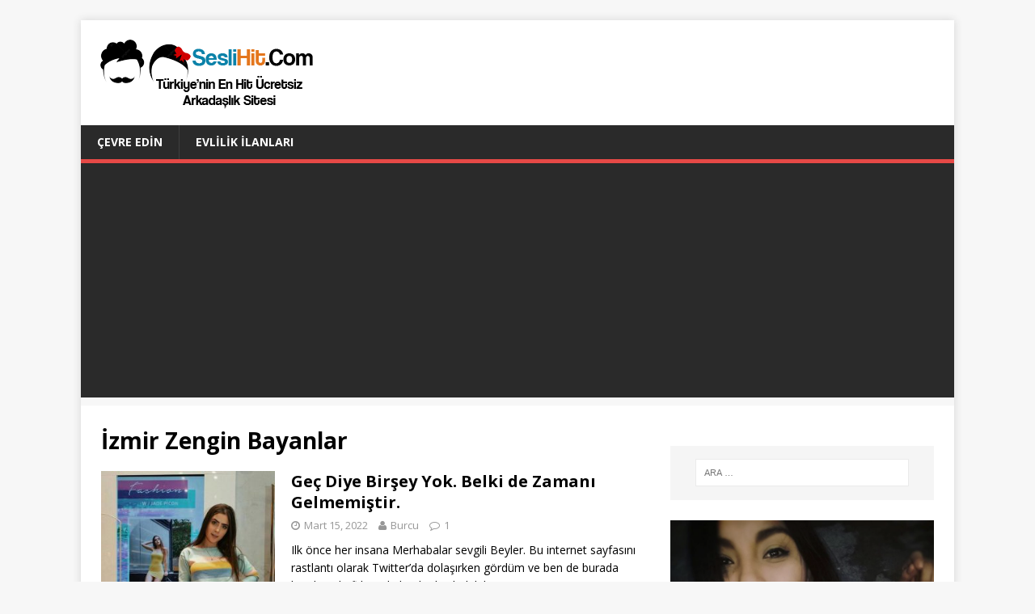

--- FILE ---
content_type: text/html; charset=utf-8
request_url: https://www.google.com/recaptcha/api2/aframe
body_size: 269
content:
<!DOCTYPE HTML><html><head><meta http-equiv="content-type" content="text/html; charset=UTF-8"></head><body><script nonce="wTJvrGZm2R3ZOzbD_3Z1ZA">/** Anti-fraud and anti-abuse applications only. See google.com/recaptcha */ try{var clients={'sodar':'https://pagead2.googlesyndication.com/pagead/sodar?'};window.addEventListener("message",function(a){try{if(a.source===window.parent){var b=JSON.parse(a.data);var c=clients[b['id']];if(c){var d=document.createElement('img');d.src=c+b['params']+'&rc='+(localStorage.getItem("rc::a")?sessionStorage.getItem("rc::b"):"");window.document.body.appendChild(d);sessionStorage.setItem("rc::e",parseInt(sessionStorage.getItem("rc::e")||0)+1);localStorage.setItem("rc::h",'1769034983009');}}}catch(b){}});window.parent.postMessage("_grecaptcha_ready", "*");}catch(b){}</script></body></html>

--- FILE ---
content_type: text/javascript
request_url: https://seslihit.com/wp-content/plugins/wp-story-premium/dist/wpstory-premium.js?ver=3.2.0
body_size: 38975
content:
/*! For license information please see wpstory-premium.js.LICENSE.txt */
!function(){var e={158:function(e){var t,s;t="undefined"!=typeof window?window:this,s=function(){function e(){}let t=e.prototype;return t.on=function(e,t){if(!e||!t)return this;let s=this._events=this._events||{},i=s[e]=s[e]||[];return i.includes(t)||i.push(t),this},t.once=function(e,t){if(!e||!t)return this;this.on(e,t);let s=this._onceEvents=this._onceEvents||{};return(s[e]=s[e]||{})[t]=!0,this},t.off=function(e,t){let s=this._events&&this._events[e];if(!s||!s.length)return this;let i=s.indexOf(t);return-1!=i&&s.splice(i,1),this},t.emitEvent=function(e,t){let s=this._events&&this._events[e];if(!s||!s.length)return this;s=s.slice(0),t=t||[];let i=this._onceEvents&&this._onceEvents[e];for(let r of s)i&&i[r]&&(this.off(e,r),delete i[r]),r.apply(this,t);return this},t.allOff=function(){return delete this._events,delete this._onceEvents,this},e},e.exports?e.exports=s():t.EvEmitter=s()},564:function(e,t,s){!function(t,i){e.exports?e.exports=i(t,s(158)):t.imagesLoaded=i(t,t.EvEmitter)}("undefined"!=typeof window?window:this,(function(e,t){let s=e.jQuery,i=e.console;function r(e,t,n){if(!(this instanceof r))return new r(e,t,n);let o=e;var a;("string"==typeof e&&(o=document.querySelectorAll(e)),o)?(this.elements=(a=o,Array.isArray(a)?a:"object"==typeof a&&"number"==typeof a.length?[...a]:[a]),this.options={},"function"==typeof t?n=t:Object.assign(this.options,t),n&&this.on("always",n),this.getImages(),s&&(this.jqDeferred=new s.Deferred),setTimeout(this.check.bind(this))):i.error(`Bad element for imagesLoaded ${o||e}`)}r.prototype=Object.create(t.prototype),r.prototype.getImages=function(){this.images=[],this.elements.forEach(this.addElementImages,this)};const n=[1,9,11];r.prototype.addElementImages=function(e){"IMG"===e.nodeName&&this.addImage(e),!0===this.options.background&&this.addElementBackgroundImages(e);let{nodeType:t}=e;if(!t||!n.includes(t))return;let s=e.querySelectorAll("img");for(let e of s)this.addImage(e);if("string"==typeof this.options.background){let t=e.querySelectorAll(this.options.background);for(let e of t)this.addElementBackgroundImages(e)}};const o=/url\((['"])?(.*?)\1\)/gi;function a(e){this.img=e}function l(e,t){this.url=e,this.element=t,this.img=new Image}return r.prototype.addElementBackgroundImages=function(e){let t=getComputedStyle(e);if(!t)return;let s=o.exec(t.backgroundImage);for(;null!==s;){let i=s&&s[2];i&&this.addBackground(i,e),s=o.exec(t.backgroundImage)}},r.prototype.addImage=function(e){let t=new a(e);this.images.push(t)},r.prototype.addBackground=function(e,t){let s=new l(e,t);this.images.push(s)},r.prototype.check=function(){if(this.progressedCount=0,this.hasAnyBroken=!1,!this.images.length)return void this.complete();let e=(e,t,s)=>{setTimeout((()=>{this.progress(e,t,s)}))};this.images.forEach((function(t){t.once("progress",e),t.check()}))},r.prototype.progress=function(e,t,s){this.progressedCount++,this.hasAnyBroken=this.hasAnyBroken||!e.isLoaded,this.emitEvent("progress",[this,e,t]),this.jqDeferred&&this.jqDeferred.notify&&this.jqDeferred.notify(this,e),this.progressedCount===this.images.length&&this.complete(),this.options.debug&&i&&i.log(`progress: ${s}`,e,t)},r.prototype.complete=function(){let e=this.hasAnyBroken?"fail":"done";if(this.isComplete=!0,this.emitEvent(e,[this]),this.emitEvent("always",[this]),this.jqDeferred){let e=this.hasAnyBroken?"reject":"resolve";this.jqDeferred[e](this)}},a.prototype=Object.create(t.prototype),a.prototype.check=function(){this.getIsImageComplete()?this.confirm(0!==this.img.naturalWidth,"naturalWidth"):(this.proxyImage=new Image,this.img.crossOrigin&&(this.proxyImage.crossOrigin=this.img.crossOrigin),this.proxyImage.addEventListener("load",this),this.proxyImage.addEventListener("error",this),this.img.addEventListener("load",this),this.img.addEventListener("error",this),this.proxyImage.src=this.img.currentSrc||this.img.src)},a.prototype.getIsImageComplete=function(){return this.img.complete&&this.img.naturalWidth},a.prototype.confirm=function(e,t){this.isLoaded=e;let{parentNode:s}=this.img,i="PICTURE"===s.nodeName?s:this.img;this.emitEvent("progress",[this,i,t])},a.prototype.handleEvent=function(e){let t="on"+e.type;this[t]&&this[t](e)},a.prototype.onload=function(){this.confirm(!0,"onload"),this.unbindEvents()},a.prototype.onerror=function(){this.confirm(!1,"onerror"),this.unbindEvents()},a.prototype.unbindEvents=function(){this.proxyImage.removeEventListener("load",this),this.proxyImage.removeEventListener("error",this),this.img.removeEventListener("load",this),this.img.removeEventListener("error",this)},l.prototype=Object.create(a.prototype),l.prototype.check=function(){this.img.addEventListener("load",this),this.img.addEventListener("error",this),this.img.src=this.url,this.getIsImageComplete()&&(this.confirm(0!==this.img.naturalWidth,"naturalWidth"),this.unbindEvents())},l.prototype.unbindEvents=function(){this.img.removeEventListener("load",this),this.img.removeEventListener("error",this)},l.prototype.confirm=function(e,t){this.isLoaded=e,this.emitEvent("progress",[this,this.element,t])},r.makeJQueryPlugin=function(t){(t=t||e.jQuery)&&(s=t,s.fn.imagesLoaded=function(e,t){return new r(this,e,t).jqDeferred.promise(s(this))})},r.makeJQueryPlugin(),r}))},238:function(e,t,s){var i;!function(r,n){"use strict";var o="function",a="undefined",l="object",d="string",c="model",p="name",u="type",m="vendor",h="version",f="architecture",v="console",w="mobile",g="tablet",y="smarttv",b="wearable",x="embedded",S="Amazon",T="Apple",E="ASUS",C="BlackBerry",k="Browser",M="Chrome",L="Firefox",P="Google",I="Huawei",O="LG",A="Microsoft",$="Motorola",z="Opera",N="Samsung",D="Sharp",q="Sony",_="Xiaomi",j="Zebra",B="Facebook",G=function(e){for(var t={},s=0;s<e.length;s++)t[e[s].toUpperCase()]=e[s];return t},F=function(e,t){return typeof e===d&&-1!==V(t).indexOf(V(e))},V=function(e){return e.toLowerCase()},H=function(e,t){if(typeof e===d)return e=e.replace(/^\s\s*/,"").replace(/\s\s*$/,""),typeof t===a?e:e.substring(0,350)},R=function(e,t){for(var s,i,r,a,d,c,p=0;p<t.length&&!d;){var u=t[p],m=t[p+1];for(s=i=0;s<u.length&&!d;)if(d=u[s++].exec(e))for(r=0;r<m.length;r++)c=d[++i],typeof(a=m[r])===l&&a.length>0?2===a.length?typeof a[1]==o?this[a[0]]=a[1].call(this,c):this[a[0]]=a[1]:3===a.length?typeof a[1]!==o||a[1].exec&&a[1].test?this[a[0]]=c?c.replace(a[1],a[2]):n:this[a[0]]=c?a[1].call(this,c,a[2]):n:4===a.length&&(this[a[0]]=c?a[3].call(this,c.replace(a[1],a[2])):n):this[a]=c||n;p+=2}},W=function(e,t){for(var s in t)if(typeof t[s]===l&&t[s].length>0){for(var i=0;i<t[s].length;i++)if(F(t[s][i],e))return"?"===s?n:s}else if(F(t[s],e))return"?"===s?n:s;return e},X={ME:"4.90","NT 3.11":"NT3.51","NT 4.0":"NT4.0",2e3:"NT 5.0",XP:["NT 5.1","NT 5.2"],Vista:"NT 6.0",7:"NT 6.1",8:"NT 6.2",8.1:"NT 6.3",10:["NT 6.4","NT 10.0"],RT:"ARM"},Y={browser:[[/\b(?:crmo|crios)\/([\w\.]+)/i],[h,[p,"Chrome"]],[/edg(?:e|ios|a)?\/([\w\.]+)/i],[h,[p,"Edge"]],[/(opera mini)\/([-\w\.]+)/i,/(opera [mobiletab]{3,6})\b.+version\/([-\w\.]+)/i,/(opera)(?:.+version\/|[\/ ]+)([\w\.]+)/i],[p,h],[/opios[\/ ]+([\w\.]+)/i],[h,[p,z+" Mini"]],[/\bopr\/([\w\.]+)/i],[h,[p,z]],[/(kindle)\/([\w\.]+)/i,/(lunascape|maxthon|netfront|jasmine|blazer)[\/ ]?([\w\.]*)/i,/(avant |iemobile|slim)(?:browser)?[\/ ]?([\w\.]*)/i,/(ba?idubrowser)[\/ ]?([\w\.]+)/i,/(?:ms|\()(ie) ([\w\.]+)/i,/(flock|rockmelt|midori|epiphany|silk|skyfire|ovibrowser|bolt|iron|vivaldi|iridium|phantomjs|bowser|quark|qupzilla|falkon|rekonq|puffin|brave|whale|qqbrowserlite|qq|duckduckgo)\/([-\w\.]+)/i,/(weibo)__([\d\.]+)/i],[p,h],[/(?:\buc? ?browser|(?:juc.+)ucweb)[\/ ]?([\w\.]+)/i],[h,[p,"UC"+k]],[/microm.+\bqbcore\/([\w\.]+)/i,/\bqbcore\/([\w\.]+).+microm/i],[h,[p,"WeChat(Win) Desktop"]],[/micromessenger\/([\w\.]+)/i],[h,[p,"WeChat"]],[/konqueror\/([\w\.]+)/i],[h,[p,"Konqueror"]],[/trident.+rv[: ]([\w\.]{1,9})\b.+like gecko/i],[h,[p,"IE"]],[/yabrowser\/([\w\.]+)/i],[h,[p,"Yandex"]],[/(avast|avg)\/([\w\.]+)/i],[[p,/(.+)/,"$1 Secure "+k],h],[/\bfocus\/([\w\.]+)/i],[h,[p,L+" Focus"]],[/\bopt\/([\w\.]+)/i],[h,[p,z+" Touch"]],[/coc_coc\w+\/([\w\.]+)/i],[h,[p,"Coc Coc"]],[/dolfin\/([\w\.]+)/i],[h,[p,"Dolphin"]],[/coast\/([\w\.]+)/i],[h,[p,z+" Coast"]],[/miuibrowser\/([\w\.]+)/i],[h,[p,"MIUI "+k]],[/fxios\/([-\w\.]+)/i],[h,[p,L]],[/\bqihu|(qi?ho?o?|360)browser/i],[[p,"360 "+k]],[/(oculus|samsung|sailfish|huawei)browser\/([\w\.]+)/i],[[p,/(.+)/,"$1 "+k],h],[/(comodo_dragon)\/([\w\.]+)/i],[[p,/_/g," "],h],[/(electron)\/([\w\.]+) safari/i,/(tesla)(?: qtcarbrowser|\/(20\d\d\.[-\w\.]+))/i,/m?(qqbrowser|baiduboxapp|2345Explorer)[\/ ]?([\w\.]+)/i],[p,h],[/(metasr)[\/ ]?([\w\.]+)/i,/(lbbrowser)/i,/\[(linkedin)app\]/i],[p],[/((?:fban\/fbios|fb_iab\/fb4a)(?!.+fbav)|;fbav\/([\w\.]+);)/i],[[p,B],h],[/safari (line)\/([\w\.]+)/i,/\b(line)\/([\w\.]+)\/iab/i,/(chromium|instagram)[\/ ]([-\w\.]+)/i],[p,h],[/\bgsa\/([\w\.]+) .*safari\//i],[h,[p,"GSA"]],[/headlesschrome(?:\/([\w\.]+)| )/i],[h,[p,M+" Headless"]],[/ wv\).+(chrome)\/([\w\.]+)/i],[[p,M+" WebView"],h],[/droid.+ version\/([\w\.]+)\b.+(?:mobile safari|safari)/i],[h,[p,"Android "+k]],[/(chrome|omniweb|arora|[tizenoka]{5} ?browser)\/v?([\w\.]+)/i],[p,h],[/version\/([\w\.\,]+) .*mobile\/\w+ (safari)/i],[h,[p,"Mobile Safari"]],[/version\/([\w(\.|\,)]+) .*(mobile ?safari|safari)/i],[h,p],[/webkit.+?(mobile ?safari|safari)(\/[\w\.]+)/i],[p,[h,W,{"1.0":"/8",1.2:"/1",1.3:"/3","2.0":"/412","2.0.2":"/416","2.0.3":"/417","2.0.4":"/419","?":"/"}]],[/(webkit|khtml)\/([\w\.]+)/i],[p,h],[/(navigator|netscape\d?)\/([-\w\.]+)/i],[[p,"Netscape"],h],[/mobile vr; rv:([\w\.]+)\).+firefox/i],[h,[p,L+" Reality"]],[/ekiohf.+(flow)\/([\w\.]+)/i,/(swiftfox)/i,/(icedragon|iceweasel|camino|chimera|fennec|maemo browser|minimo|conkeror|klar)[\/ ]?([\w\.\+]+)/i,/(seamonkey|k-meleon|icecat|iceape|firebird|phoenix|palemoon|basilisk|waterfox)\/([-\w\.]+)$/i,/(firefox)\/([\w\.]+)/i,/(mozilla)\/([\w\.]+) .+rv\:.+gecko\/\d+/i,/(polaris|lynx|dillo|icab|doris|amaya|w3m|netsurf|sleipnir|obigo|mosaic|(?:go|ice|up)[\. ]?browser)[-\/ ]?v?([\w\.]+)/i,/(links) \(([\w\.]+)/i],[p,h]],cpu:[[/(?:(amd|x(?:(?:86|64)[-_])?|wow|win)64)[;\)]/i],[[f,"amd64"]],[/(ia32(?=;))/i],[[f,V]],[/((?:i[346]|x)86)[;\)]/i],[[f,"ia32"]],[/\b(aarch64|arm(v?8e?l?|_?64))\b/i],[[f,"arm64"]],[/\b(arm(?:v[67])?ht?n?[fl]p?)\b/i],[[f,"armhf"]],[/windows (ce|mobile); ppc;/i],[[f,"arm"]],[/((?:ppc|powerpc)(?:64)?)(?: mac|;|\))/i],[[f,/ower/,"",V]],[/(sun4\w)[;\)]/i],[[f,"sparc"]],[/((?:avr32|ia64(?=;))|68k(?=\))|\barm(?=v(?:[1-7]|[5-7]1)l?|;|eabi)|(?=atmel )avr|(?:irix|mips|sparc)(?:64)?\b|pa-risc)/i],[[f,V]]],device:[[/\b(sch-i[89]0\d|shw-m380s|sm-[ptx]\w{2,4}|gt-[pn]\d{2,4}|sgh-t8[56]9|nexus 10)/i],[c,[m,N],[u,g]],[/\b((?:s[cgp]h|gt|sm)-\w+|galaxy nexus)/i,/samsung[- ]([-\w]+)/i,/sec-(sgh\w+)/i],[c,[m,N],[u,w]],[/\((ip(?:hone|od)[\w ]*);/i],[c,[m,T],[u,w]],[/\((ipad);[-\w\),; ]+apple/i,/applecoremedia\/[\w\.]+ \((ipad)/i,/\b(ipad)\d\d?,\d\d?[;\]].+ios/i],[c,[m,T],[u,g]],[/\b((?:ag[rs][23]?|bah2?|sht?|btv)-a?[lw]\d{2})\b(?!.+d\/s)/i],[c,[m,I],[u,g]],[/(?:huawei|honor)([-\w ]+)[;\)]/i,/\b(nexus 6p|\w{2,4}e?-[atu]?[ln][\dx][012359c][adn]?)\b(?!.+d\/s)/i],[c,[m,I],[u,w]],[/\b(poco[\w ]+)(?: bui|\))/i,/\b; (\w+) build\/hm\1/i,/\b(hm[-_ ]?note?[_ ]?(?:\d\w)?) bui/i,/\b(redmi[\-_ ]?(?:note|k)?[\w_ ]+)(?: bui|\))/i,/\b(mi[-_ ]?(?:a\d|one|one[_ ]plus|note lte|max|cc)?[_ ]?(?:\d?\w?)[_ ]?(?:plus|se|lite)?)(?: bui|\))/i],[[c,/_/g," "],[m,_],[u,w]],[/\b(mi[-_ ]?(?:pad)(?:[\w_ ]+))(?: bui|\))/i],[[c,/_/g," "],[m,_],[u,g]],[/; (\w+) bui.+ oppo/i,/\b(cph[12]\d{3}|p(?:af|c[al]|d\w|e[ar])[mt]\d0|x9007|a101op)\b/i],[c,[m,"OPPO"],[u,w]],[/vivo (\w+)(?: bui|\))/i,/\b(v[12]\d{3}\w?[at])(?: bui|;)/i],[c,[m,"Vivo"],[u,w]],[/\b(rmx[12]\d{3})(?: bui|;|\))/i],[c,[m,"Realme"],[u,w]],[/\b(milestone|droid(?:[2-4x]| (?:bionic|x2|pro|razr))?:?( 4g)?)\b[\w ]+build\//i,/\bmot(?:orola)?[- ](\w*)/i,/((?:moto[\w\(\) ]+|xt\d{3,4}|nexus 6)(?= bui|\)))/i],[c,[m,$],[u,w]],[/\b(mz60\d|xoom[2 ]{0,2}) build\//i],[c,[m,$],[u,g]],[/((?=lg)?[vl]k\-?\d{3}) bui| 3\.[-\w; ]{10}lg?-([06cv9]{3,4})/i],[c,[m,O],[u,g]],[/(lm(?:-?f100[nv]?|-[\w\.]+)(?= bui|\))|nexus [45])/i,/\blg[-e;\/ ]+((?!browser|netcast|android tv)\w+)/i,/\blg-?([\d\w]+) bui/i],[c,[m,O],[u,w]],[/(ideatab[-\w ]+)/i,/lenovo ?(s[56]000[-\w]+|tab(?:[\w ]+)|yt[-\d\w]{6}|tb[-\d\w]{6})/i],[c,[m,"Lenovo"],[u,g]],[/(?:maemo|nokia).*(n900|lumia \d+)/i,/nokia[-_ ]?([-\w\.]*)/i],[[c,/_/g," "],[m,"Nokia"],[u,w]],[/(pixel c)\b/i],[c,[m,P],[u,g]],[/droid.+; (pixel[\daxl ]{0,6})(?: bui|\))/i],[c,[m,P],[u,w]],[/droid.+ (a?\d[0-2]{2}so|[c-g]\d{4}|so[-gl]\w+|xq-a\w[4-7][12])(?= bui|\).+chrome\/(?![1-6]{0,1}\d\.))/i],[c,[m,q],[u,w]],[/sony tablet [ps]/i,/\b(?:sony)?sgp\w+(?: bui|\))/i],[[c,"Xperia Tablet"],[m,q],[u,g]],[/ (kb2005|in20[12]5|be20[12][59])\b/i,/(?:one)?(?:plus)? (a\d0\d\d)(?: b|\))/i],[c,[m,"OnePlus"],[u,w]],[/(alexa)webm/i,/(kf[a-z]{2}wi)( bui|\))/i,/(kf[a-z]+)( bui|\)).+silk\//i],[c,[m,S],[u,g]],[/((?:sd|kf)[0349hijorstuw]+)( bui|\)).+silk\//i],[[c,/(.+)/g,"Fire Phone $1"],[m,S],[u,w]],[/(playbook);[-\w\),; ]+(rim)/i],[c,m,[u,g]],[/\b((?:bb[a-f]|st[hv])100-\d)/i,/\(bb10; (\w+)/i],[c,[m,C],[u,w]],[/(?:\b|asus_)(transfo[prime ]{4,10} \w+|eeepc|slider \w+|nexus 7|padfone|p00[cj])/i],[c,[m,E],[u,g]],[/ (z[bes]6[027][012][km][ls]|zenfone \d\w?)\b/i],[c,[m,E],[u,w]],[/(nexus 9)/i],[c,[m,"HTC"],[u,g]],[/(htc)[-;_ ]{1,2}([\w ]+(?=\)| bui)|\w+)/i,/(zte)[- ]([\w ]+?)(?: bui|\/|\))/i,/(alcatel|geeksphone|nexian|panasonic|sony(?!-bra))[-_ ]?([-\w]*)/i],[m,[c,/_/g," "],[u,w]],[/droid.+; ([ab][1-7]-?[0178a]\d\d?)/i],[c,[m,"Acer"],[u,g]],[/droid.+; (m[1-5] note) bui/i,/\bmz-([-\w]{2,})/i],[c,[m,"Meizu"],[u,w]],[/\b(sh-?[altvz]?\d\d[a-ekm]?)/i],[c,[m,D],[u,w]],[/(blackberry|benq|palm(?=\-)|sonyericsson|acer|asus|dell|meizu|motorola|polytron)[-_ ]?([-\w]*)/i,/(hp) ([\w ]+\w)/i,/(asus)-?(\w+)/i,/(microsoft); (lumia[\w ]+)/i,/(lenovo)[-_ ]?([-\w]+)/i,/(jolla)/i,/(oppo) ?([\w ]+) bui/i],[m,c,[u,w]],[/(archos) (gamepad2?)/i,/(hp).+(touchpad(?!.+tablet)|tablet)/i,/(kindle)\/([\w\.]+)/i,/(nook)[\w ]+build\/(\w+)/i,/(dell) (strea[kpr\d ]*[\dko])/i,/(le[- ]+pan)[- ]+(\w{1,9}) bui/i,/(trinity)[- ]*(t\d{3}) bui/i,/(gigaset)[- ]+(q\w{1,9}) bui/i,/(vodafone) ([\w ]+)(?:\)| bui)/i],[m,c,[u,g]],[/(surface duo)/i],[c,[m,A],[u,g]],[/droid [\d\.]+; (fp\du?)(?: b|\))/i],[c,[m,"Fairphone"],[u,w]],[/(u304aa)/i],[c,[m,"AT&T"],[u,w]],[/\bsie-(\w*)/i],[c,[m,"Siemens"],[u,w]],[/\b(rct\w+) b/i],[c,[m,"RCA"],[u,g]],[/\b(venue[\d ]{2,7}) b/i],[c,[m,"Dell"],[u,g]],[/\b(q(?:mv|ta)\w+) b/i],[c,[m,"Verizon"],[u,g]],[/\b(?:barnes[& ]+noble |bn[rt])([\w\+ ]*) b/i],[c,[m,"Barnes & Noble"],[u,g]],[/\b(tm\d{3}\w+) b/i],[c,[m,"NuVision"],[u,g]],[/\b(k88) b/i],[c,[m,"ZTE"],[u,g]],[/\b(nx\d{3}j) b/i],[c,[m,"ZTE"],[u,w]],[/\b(gen\d{3}) b.+49h/i],[c,[m,"Swiss"],[u,w]],[/\b(zur\d{3}) b/i],[c,[m,"Swiss"],[u,g]],[/\b((zeki)?tb.*\b) b/i],[c,[m,"Zeki"],[u,g]],[/\b([yr]\d{2}) b/i,/\b(dragon[- ]+touch |dt)(\w{5}) b/i],[[m,"Dragon Touch"],c,[u,g]],[/\b(ns-?\w{0,9}) b/i],[c,[m,"Insignia"],[u,g]],[/\b((nxa|next)-?\w{0,9}) b/i],[c,[m,"NextBook"],[u,g]],[/\b(xtreme\_)?(v(1[045]|2[015]|[3469]0|7[05])) b/i],[[m,"Voice"],c,[u,w]],[/\b(lvtel\-)?(v1[12]) b/i],[[m,"LvTel"],c,[u,w]],[/\b(ph-1) /i],[c,[m,"Essential"],[u,w]],[/\b(v(100md|700na|7011|917g).*\b) b/i],[c,[m,"Envizen"],[u,g]],[/\b(trio[-\w\. ]+) b/i],[c,[m,"MachSpeed"],[u,g]],[/\btu_(1491) b/i],[c,[m,"Rotor"],[u,g]],[/(shield[\w ]+) b/i],[c,[m,"Nvidia"],[u,g]],[/(sprint) (\w+)/i],[m,c,[u,w]],[/(kin\.[onetw]{3})/i],[[c,/\./g," "],[m,A],[u,w]],[/droid.+; (cc6666?|et5[16]|mc[239][23]x?|vc8[03]x?)\)/i],[c,[m,j],[u,g]],[/droid.+; (ec30|ps20|tc[2-8]\d[kx])\)/i],[c,[m,j],[u,w]],[/(ouya)/i,/(nintendo) ([wids3utch]+)/i],[m,c,[u,v]],[/droid.+; (shield) bui/i],[c,[m,"Nvidia"],[u,v]],[/(playstation [345portablevi]+)/i],[c,[m,q],[u,v]],[/\b(xbox(?: one)?(?!; xbox))[\); ]/i],[c,[m,A],[u,v]],[/smart-tv.+(samsung)/i],[m,[u,y]],[/hbbtv.+maple;(\d+)/i],[[c,/^/,"SmartTV"],[m,N],[u,y]],[/(nux; netcast.+smarttv|lg (netcast\.tv-201\d|android tv))/i],[[m,O],[u,y]],[/(apple) ?tv/i],[m,[c,T+" TV"],[u,y]],[/crkey/i],[[c,M+"cast"],[m,P],[u,y]],[/droid.+aft(\w)( bui|\))/i],[c,[m,S],[u,y]],[/\(dtv[\);].+(aquos)/i,/(aquos-tv[\w ]+)\)/i],[c,[m,D],[u,y]],[/(bravia[\w ]+)( bui|\))/i],[c,[m,q],[u,y]],[/(mitv-\w{5}) bui/i],[c,[m,_],[u,y]],[/\b(roku)[\dx]*[\)\/]((?:dvp-)?[\d\.]*)/i,/hbbtv\/\d+\.\d+\.\d+ +\([\w ]*; *(\w[^;]*);([^;]*)/i],[[m,H],[c,H],[u,y]],[/\b(android tv|smart[- ]?tv|opera tv|tv; rv:)\b/i],[[u,y]],[/((pebble))app/i],[m,c,[u,b]],[/droid.+; (glass) \d/i],[c,[m,P],[u,b]],[/droid.+; (wt63?0{2,3})\)/i],[c,[m,j],[u,b]],[/(quest( 2)?)/i],[c,[m,B],[u,b]],[/(tesla)(?: qtcarbrowser|\/[-\w\.]+)/i],[m,[u,x]],[/droid .+?; ([^;]+?)(?: bui|\) applew).+? mobile safari/i],[c,[u,w]],[/droid .+?; ([^;]+?)(?: bui|\) applew).+?(?! mobile) safari/i],[c,[u,g]],[/\b((tablet|tab)[;\/]|focus\/\d(?!.+mobile))/i],[[u,g]],[/(phone|mobile(?:[;\/]| [ \w\/\.]*safari)|pda(?=.+windows ce))/i],[[u,w]],[/(android[-\w\. ]{0,9});.+buil/i],[c,[m,"Generic"]]],engine:[[/windows.+ edge\/([\w\.]+)/i],[h,[p,"EdgeHTML"]],[/webkit\/537\.36.+chrome\/(?!27)([\w\.]+)/i],[h,[p,"Blink"]],[/(presto)\/([\w\.]+)/i,/(webkit|trident|netfront|netsurf|amaya|lynx|w3m|goanna)\/([\w\.]+)/i,/ekioh(flow)\/([\w\.]+)/i,/(khtml|tasman|links)[\/ ]\(?([\w\.]+)/i,/(icab)[\/ ]([23]\.[\d\.]+)/i],[p,h],[/rv\:([\w\.]{1,9})\b.+(gecko)/i],[h,p]],os:[[/microsoft (windows) (vista|xp)/i],[p,h],[/(windows) nt 6\.2; (arm)/i,/(windows (?:phone(?: os)?|mobile))[\/ ]?([\d\.\w ]*)/i,/(windows)[\/ ]?([ntce\d\. ]+\w)(?!.+xbox)/i],[p,[h,W,X]],[/(win(?=3|9|n)|win 9x )([nt\d\.]+)/i],[[p,"Windows"],[h,W,X]],[/ip[honead]{2,4}\b(?:.*os ([\w]+) like mac|; opera)/i,/cfnetwork\/.+darwin/i],[[h,/_/g,"."],[p,"iOS"]],[/(mac os x) ?([\w\. ]*)/i,/(macintosh|mac_powerpc\b)(?!.+haiku)/i],[[p,"Mac OS"],[h,/_/g,"."]],[/droid ([\w\.]+)\b.+(android[- ]x86|harmonyos)/i],[h,p],[/(android|webos|qnx|bada|rim tablet os|maemo|meego|sailfish)[-\/ ]?([\w\.]*)/i,/(blackberry)\w*\/([\w\.]*)/i,/(tizen|kaios)[\/ ]([\w\.]+)/i,/\((series40);/i],[p,h],[/\(bb(10);/i],[h,[p,C]],[/(?:symbian ?os|symbos|s60(?=;)|series60)[-\/ ]?([\w\.]*)/i],[h,[p,"Symbian"]],[/mozilla\/[\d\.]+ \((?:mobile|tablet|tv|mobile; [\w ]+); rv:.+ gecko\/([\w\.]+)/i],[h,[p,L+" OS"]],[/web0s;.+rt(tv)/i,/\b(?:hp)?wos(?:browser)?\/([\w\.]+)/i],[h,[p,"webOS"]],[/crkey\/([\d\.]+)/i],[h,[p,M+"cast"]],[/(cros) [\w]+ ([\w\.]+\w)/i],[[p,"Chromium OS"],h],[/(nintendo|playstation) ([wids345portablevuch]+)/i,/(xbox); +xbox ([^\);]+)/i,/\b(joli|palm)\b ?(?:os)?\/?([\w\.]*)/i,/(mint)[\/\(\) ]?(\w*)/i,/(mageia|vectorlinux)[; ]/i,/([kxln]?ubuntu|debian|suse|opensuse|gentoo|arch(?= linux)|slackware|fedora|mandriva|centos|pclinuxos|red ?hat|zenwalk|linpus|raspbian|plan 9|minix|risc os|contiki|deepin|manjaro|elementary os|sabayon|linspire)(?: gnu\/linux)?(?: enterprise)?(?:[- ]linux)?(?:-gnu)?[-\/ ]?(?!chrom|package)([-\w\.]*)/i,/(hurd|linux) ?([\w\.]*)/i,/(gnu) ?([\w\.]*)/i,/\b([-frentopcghs]{0,5}bsd|dragonfly)[\/ ]?(?!amd|[ix346]{1,2}86)([\w\.]*)/i,/(haiku) (\w+)/i],[p,h],[/(sunos) ?([\w\.\d]*)/i],[[p,"Solaris"],h],[/((?:open)?solaris)[-\/ ]?([\w\.]*)/i,/(aix) ((\d)(?=\.|\)| )[\w\.])*/i,/\b(beos|os\/2|amigaos|morphos|openvms|fuchsia|hp-ux)/i,/(unix) ?([\w\.]*)/i],[p,h]]},U=function(e,t){if(typeof e===l&&(t=e,e=n),!(this instanceof U))return new U(e,t).getResult();var s=e||(typeof r!==a&&r.navigator&&r.navigator.userAgent?r.navigator.userAgent:""),i=t?function(e,t){var s={};for(var i in e)t[i]&&t[i].length%2==0?s[i]=t[i].concat(e[i]):s[i]=e[i];return s}(Y,t):Y;return this.getBrowser=function(){var e,t={};return t[p]=n,t[h]=n,R.call(t,s,i.browser),t.major=typeof(e=t.version)===d?e.replace(/[^\d\.]/g,"").split(".")[0]:n,t},this.getCPU=function(){var e={};return e[f]=n,R.call(e,s,i.cpu),e},this.getDevice=function(){var e={};return e[m]=n,e[c]=n,e[u]=n,R.call(e,s,i.device),e},this.getEngine=function(){var e={};return e[p]=n,e[h]=n,R.call(e,s,i.engine),e},this.getOS=function(){var e={};return e[p]=n,e[h]=n,R.call(e,s,i.os),e},this.getResult=function(){return{ua:this.getUA(),browser:this.getBrowser(),engine:this.getEngine(),os:this.getOS(),device:this.getDevice(),cpu:this.getCPU()}},this.getUA=function(){return s},this.setUA=function(e){return s=typeof e===d&&e.length>350?H(e,350):e,this},this.setUA(s),this};U.VERSION="1.0.32",U.BROWSER=G([p,h,"major"]),U.CPU=G([f]),U.DEVICE=G([c,m,u,v,w,y,g,b,x]),U.ENGINE=U.OS=G([p,h]),typeof t!==a?(e.exports&&(t=e.exports=U),t.UAParser=U):s.amdO?(i=function(){return U}.call(t,s,t,e))===n||(e.exports=i):typeof r!==a&&(r.UAParser=U);var J=typeof r!==a&&(r.jQuery||r.Zepto);if(J&&!J.ua){var K=new U;J.ua=K.getResult(),J.ua.get=function(){return K.getUA()},J.ua.set=function(e){K.setUA(e);var t=K.getResult();for(var s in t)J.ua[s]=t[s]}}}("object"==typeof window?window:this)}},t={};function s(i){var r=t[i];if(void 0!==r)return r.exports;var n=t[i]={exports:{}};return e[i].call(n.exports,n,n.exports,s),n.exports}s.amdO={},s.n=function(e){var t=e&&e.__esModule?function(){return e.default}:function(){return e};return s.d(t,{a:t}),t},s.d=function(e,t){for(var i in t)s.o(t,i)&&!s.o(e,i)&&Object.defineProperty(e,i,{enumerable:!0,get:t[i]})},s.o=function(e,t){return Object.prototype.hasOwnProperty.call(e,t)},function(){"use strict";function e(e,t){(null==t||t>e.length)&&(t=e.length);for(var s=0,i=new Array(t);s<t;s++)i[s]=e[s];return i}function t(t){return function(t){if(Array.isArray(t))return e(t)}(t)||function(e){if("undefined"!=typeof Symbol&&null!=e[Symbol.iterator]||null!=e["@@iterator"])return Array.from(e)}(t)||function(t,s){if(t){if("string"==typeof t)return e(t,s);var i=Object.prototype.toString.call(t).slice(8,-1);return"Object"===i&&t.constructor&&(i=t.constructor.name),"Map"===i||"Set"===i?Array.from(t):"Arguments"===i||/^(?:Ui|I)nt(?:8|16|32)(?:Clamped)?Array$/.test(i)?e(t,s):void 0}}(t)||function(){throw new TypeError("Invalid attempt to spread non-iterable instance.\nIn order to be iterable, non-array objects must have a [Symbol.iterator]() method.")}()}function i(e){return i="function"==typeof Symbol&&"symbol"==typeof Symbol.iterator?function(e){return typeof e}:function(e){return e&&"function"==typeof Symbol&&e.constructor===Symbol&&e!==Symbol.prototype?"symbol":typeof e},i(e)}function r(e){var t=function(e,t){if("object"!==i(e)||null===e)return e;var s=e[Symbol.toPrimitive];if(void 0!==s){var r=s.call(e,t||"default");if("object"!==i(r))return r;throw new TypeError("@@toPrimitive must return a primitive value.")}return("string"===t?String:Number)(e)}(e,"string");return"symbol"===i(t)?t:String(t)}function n(e,t){for(var s=0;s<t.length;s++){var i=t[s];i.enumerable=i.enumerable||!1,i.configurable=!0,"value"in i&&(i.writable=!0),Object.defineProperty(e,r(i.key),i)}}function o(e,t,s){return t&&n(e.prototype,t),s&&n(e,s),Object.defineProperty(e,"prototype",{writable:!1}),e}function a(e,t,s){return(t=r(t))in e?Object.defineProperty(e,t,{value:s,enumerable:!0,configurable:!0,writable:!0}):e[t]=s,e}var l='<svg class="wpstory-svg-close" xmlns="http://www.w3.org/2000/svg" height="24px" viewBox="0 0 24 24" width="24px" fill="#000000"><path d="M0 0h24v24H0V0z" fill="none"/><path d="M18.3 5.71c-.39-.39-1.02-.39-1.41 0L12 10.59 7.11 5.7c-.39-.39-1.02-.39-1.41 0-.39.39-.39 1.02 0 1.41L10.59 12 5.7 16.89c-.39.39-.39 1.02 0 1.41.39.39 1.02.39 1.41 0L12 13.41l4.89 4.89c.39.39 1.02.39 1.41 0 .39-.39.39-1.02 0-1.41L13.41 12l4.89-4.89c.38-.38.38-1.02 0-1.4z"/></svg>',d="ontouchstart"in window||navigator.msMaxTouchPoints,c='<div class="wpstory-loader"><div></div><div></div><div></div><div></div><div></div><div></div><div></div><div></div><div></div><div></div><div></div><div></div></div>',p='<svg viewBox="0 0 24 24"><path fill-opacity=".1" d="M12 0c6.6 0 12 5.4 12 12s-5.4 12-12 12S0 18.6 0 12 5.4 0 12 0z"></path><path d="m13.8 14.6.2.5-.2.5-1.5 1.4c-.7.7-1.7 1.1-2.7 1.1A4 4 0 0 1 6.9 17a3.9 3.9 0 0 1-1.1-2.7 4 4 0 0 1 1.1-2.7l1.5-1.5.5-.1.5.2.2.5-.2.5-1.5 1.5c-.5.5-.7 1.1-.7 1.7 0 .6.3 1.3.7 1.7.5.5 1.1.7 1.7.7s1.3-.3 1.7-.7l1.5-1.5c.3-.3.7-.3 1 0zM17 7a3.9 3.9 0 0 0-2.7-1.1A4 4 0 0 0 11.6 7l-1.5 1.5-.1.4.2.5.5.2.5-.2 1.5-1.5c.5-.5 1.1-.7 1.7-.7.6 0 1.3.3 1.7.7.5.5.7 1.1.7 1.7 0 .6-.3 1.3-.7 1.7l-1.5 1.5-.2.5.2.5.5.2.5-.2 1.5-1.5c.7-.7 1.1-1.7 1.1-2.7-.1-1-.5-1.9-1.2-2.6zm-7.9 7.2.2.5.5.2.5-.2 4.5-4.5.2-.5-.2-.5c-.3-.2-.8-.2-1 .1l-4.5 4.5-.2.4z"></path></svg>',u=function(e){return'<div class="wpstory-feed-item wpstory-feed-item-ins wpstory-slider-item" title="'.concat(e.coverName,'">')+'<span class="wpstory-feed-canvas" data-type="'.concat(e.type,'" data-src="').concat(e.coverImage,'" data-w="90" data-h="90"></span>')+'<span class="wpstory-circle-title">'.concat(e.coverName,"</span>")+"</div>"},m=function(e){for(var t,s="",i=0;i<e.items.length;i++)s+='<div class="wpstory-story-dot">',s+='<div class="wpstory-story-dot-over" style="animation-duration: '.concat(e.items[i].length,'s;"></div></div>');return'<div class="wpstory-slider-item"><div class="wpstory-appended-wrapper"><div class="wpstory-scale-wrapper"><header class="wpstory-slider-header">'+'<div class="wpstory-story-dots">'.concat(s,"</div>")+'<div class="wpstory-meta"><div class="wpstory-meta-left">'+"".concat(void 0!==e.authorLink&&""!==e.authorLink?'<a href="'.concat(e.authorLink,'" class="wpstory-modal-author-image">')+'<img src="'.concat(e.authorImage,'" alt="author">')+"</a>"+'<a href="'.concat(e.authorLink,'" class="wpstory-modal-author-info">')+'<span class="wpstory-modal-author-info-name">'.concat(e.authorName,"</span>")+'<span class="wpstory-modal-author-info-date"></span></a>':"")+'</div><div class="wpstory-meta-right">'+'<button type="button" class="wpstory-modal-button wpstory-play">'.concat('<svg class="wpstory-svg-play" xmlns="http://www.w3.org/2000/svg" height="24px" viewBox="0 0 24 24" width="24px" fill="#000000"><path d="M8 6.82v10.36c0 .79.87 1.27 1.54.84l8.14-5.18c.62-.39.62-1.29 0-1.69L9.54 5.98C8.87 5.55 8 6.03 8 6.82z"/></svg><svg class="wpstory-svg-pause" xmlns="http://www.w3.org/2000/svg" height="24px" viewBox="0 0 24 24" width="24px" fill="#000000"><path d="M8 19c1.1 0 2-.9 2-2V7c0-1.1-.9-2-2-2s-2 .9-2 2v10c0 1.1.9 2 2 2zm6-12v10c0 1.1.9 2 2 2s2-.9 2-2V7c0-1.1-.9-2-2-2s-2 .9-2 2z"/></svg>;',"</button>")+'<button type="button" class="wpstory-modal-button wpstory-mute">'.concat('<svg class="wpstory-svg-volume-on" xmlns="http://www.w3.org/2000/svg" height="24px" viewBox="0 0 24 24" width="24px" fill="#000000"><path d="M3 10v4c0 .55.45 1 1 1h3l3.29 3.29c.63.63 1.71.18 1.71-.71V6.41c0-.89-1.08-1.34-1.71-.71L7 9H4c-.55 0-1 .45-1 1zm13.5 2c0-1.77-1.02-3.29-2.5-4.03v8.05c1.48-.73 2.5-2.25 2.5-4.02zM14 4.45v.2c0 .38.25.71.6.85C17.18 6.53 19 9.06 19 12s-1.82 5.47-4.4 6.5c-.36.14-.6.47-.6.85v.2c0 .63.63 1.07 1.21.85C18.6 19.11 21 15.84 21 12s-2.4-7.11-5.79-8.4c-.58-.23-1.21.22-1.21.85z"/></svg><svg class="wpstory-svg-volume-off" xmlns="http://www.w3.org/2000/svg" height="24px" viewBox="0 0 24 24" width="24px" fill="#000000"><path d="M3.63 3.63c-.39.39-.39 1.02 0 1.41L7.29 8.7 7 9H4c-.55 0-1 .45-1 1v4c0 .55.45 1 1 1h3l3.29 3.29c.63.63 1.71.18 1.71-.71v-4.17l4.18 4.18c-.49.37-1.02.68-1.6.91-.36.15-.58.53-.58.92 0 .72.73 1.18 1.39.91.8-.33 1.55-.77 2.22-1.31l1.34 1.34c.39.39 1.02.39 1.41 0 .39-.39.39-1.02 0-1.41L5.05 3.63c-.39-.39-1.02-.39-1.42 0zM19 12c0 .82-.15 1.61-.41 2.34l1.53 1.53c.56-1.17.88-2.48.88-3.87 0-3.83-2.4-7.11-5.78-8.4-.59-.23-1.22.23-1.22.86v.19c0 .38.25.71.61.85C17.18 6.54 19 9.06 19 12zm-8.71-6.29l-.17.17L12 7.76V6.41c0-.89-1.08-1.33-1.71-.7zM16.5 12c0-1.77-1.02-3.29-2.5-4.03v1.79l2.48 2.48c.01-.08.02-.16.02-.24z"/></svg>',"</button>")+"".concat(e.hasMore?'<button type="button" class="wpstory-modal-button wpstory-more">'.concat('<svg class="wpstory-svg-more" xmlns="http://www.w3.org/2000/svg" height="24px" viewBox="0 0 24 24" width="24px" fill="#000000"><path d="M0 0h24v24H0V0z" fill="none"/><path d="M6 10c-1.1 0-2 .9-2 2s.9 2 2 2 2-.9 2-2-.9-2-2-2zm12 0c-1.1 0-2 .9-2 2s.9 2 2 2 2-.9 2-2-.9-2-2-2zm-6 0c-1.1 0-2 .9-2 2s.9 2 2 2 2-.9 2-2-.9-2-2-2z"/></svg>',"</button>"):"")+'<button type="button" class="wpstory-modal-button wpstory-modal-closer wpstory-modal-closer-button-mobile">'.concat(l,"</button>")+'</div></div></header><div class="wpstory-appended" oncontextmenu="return false;"><div class="wpstory-appended-items"></div></div>'+"".concat(void 0!==e.authorImage&&""!==e.authorImage?'<div class="wpstory-modal-author-overlay"><div class="wpstory-modal-author-image">'+'<span class="wpstory-overlay-image-wrapper" data-type="'.concat(e.type,'" data-src="').concat(e.authorImage,'" data-w="65" data-h="65"></span>')+'<span class="wpstory-modal-author-info-name">'.concat(e.authorName,"</span>")+'<span class="wpstory-modal-author-info-date">'.concat(null!==(t=e.date)&&void 0!==t?t:"","</span>")+"</div></span>":"")+"</div></div></div>"},h=function(e){var t,s=e.swipe&&d,i=null!==(t=e.commonName)&&void 0!==t?t:e.mediaTitle;return'<div class="wpstory-slider-page'.concat("video"===e.type?" wpstory-slider-page-video":"",'"')+"".concat(e.date?' data-date="'.concat(e.date,'"'):"",' data-index="').concat(e.index,'" data-id="').concat(e.dbID,'">')+"".concat(i?'<div class="wpstory-page-title-wrapper"><span class="wpstory-page-title">'.concat(i,"</span></div>"):"")+'<div class="wpstory-slider-item-media">'+"".concat("video"===e.type?'<video class="wpstory-page-media-item" preload="metadata" webkit-playsinline="true" playsinline="true" src="'.concat(e.src,'#t=1"').concat(e.circleArgs.muted?" muted":"","></video>").concat(c):'<img class="wpstory-page-media-item" src="'.concat(e.src,'" alt="story-media">'),"</div>")+"".concat(e.button.link?'<a class="wpstory-story-'.concat(s?"swipe":"action",'" href="').concat(e.button.link,'" target="').concat(e.button.target,'"><div>').concat(s?"".concat('<svg viewBox="0 0 20 8" width="20px" height="8px"><path d="m18 7.7-.7-.2-7.3-4-7.3 4c-.7.4-1.6.2-2-.6-.4-.7-.1-1.6.6-2l8-4.4a2 2 0 0 1 1.5 0l8 4.4c.7.4 1 1.3.6 2-.4.5-.9.8-1.4.8z"></path></svg>').concat(p):"","<span>").concat(e.button.linkText,"</span></div>").concat(s?"<span>".concat(p,"<span>").concat(e.button.link,"</span>").concat('<svg viewBox="0 0 48 48"><path d="M38 38H10V10h14V6H10a4 4 0 0 0-4 4v28a4 4 0 0 0 4 4h28a4 4 0 0 0 4-4V24h-4v14zM28 6v4h7.2L15.5 29.7l2.8 2.8L38 12.8V20h4V6H28z"></path></svg>',"</span>"):"","</a>"):"")+"</div>"},f=function(){return'<div class="wpstory-modal-buttons-wrapper"><div class="wpstory-modal-buttons-wrapper-overlay wpstory-more-close"></div>'+'<div class="wpstory-modal-buttons-wrapper-appended">'.concat(c)+"</div></div>"};const v=[["requestFullscreen","exitFullscreen","fullscreenElement","fullscreenEnabled","fullscreenchange","fullscreenerror"],["webkitRequestFullscreen","webkitExitFullscreen","webkitFullscreenElement","webkitFullscreenEnabled","webkitfullscreenchange","webkitfullscreenerror"],["webkitRequestFullScreen","webkitCancelFullScreen","webkitCurrentFullScreenElement","webkitCancelFullScreen","webkitfullscreenchange","webkitfullscreenerror"],["mozRequestFullScreen","mozCancelFullScreen","mozFullScreenElement","mozFullScreenEnabled","mozfullscreenchange","mozfullscreenerror"],["msRequestFullscreen","msExitFullscreen","msFullscreenElement","msFullscreenEnabled","MSFullscreenChange","MSFullscreenError"]],w=(()=>{if("undefined"==typeof document)return!1;const e=v[0],t={};for(const s of v){const i=s?.[1];if(i in document){for(const[i,r]of s.entries())t[e[i]]=r;return t}}return!1})(),g={change:w.fullscreenchange,error:w.fullscreenerror};let y={request(e=document.documentElement,t){return new Promise(((s,i)=>{const r=()=>{y.off("change",r),s()};y.on("change",r);const n=e[w.requestFullscreen](t);n instanceof Promise&&n.then(r).catch(i)}))},exit(){return new Promise(((e,t)=>{if(!y.isFullscreen)return void e();const s=()=>{y.off("change",s),e()};y.on("change",s);const i=document[w.exitFullscreen]();i instanceof Promise&&i.then(s).catch(t)}))},toggle(e,t){return y.isFullscreen?y.exit():y.request(e,t)},onchange(e){y.on("change",e)},onerror(e){y.on("error",e)},on(e,t){const s=g[e];s&&document.addEventListener(s,t,!1)},off(e,t){const s=g[e];s&&document.removeEventListener(s,t,!1)},raw:w};Object.defineProperties(y,{isFullscreen:{get:()=>Boolean(document[w.fullscreenElement])},element:{enumerable:!0,get:()=>document[w.fullscreenElement]??void 0},isEnabled:{enumerable:!0,get:()=>Boolean(document[w.fullscreenEnabled])}}),w||(y={isEnabled:!1});var b=y,x=s(564),S=s.n(x),T=function(e,t,s){var i=new CustomEvent(t,{detail:s});e.dispatchEvent(i)},E=function(e,t,s,i,r,n,o,a,l){var d=e.getContext("2d");(a="number"==typeof a?a:.5)<0&&(a=0),(l="number"==typeof l?l:.5)<0&&(l=0),a>1&&(a=1),l>1&&(l=1);var c,p,u,m,h=s.width,f=s.height,v=Math.min(n/h,o/f),w=h*v,g=f*v,y=1;w<n&&(y=n/w),Math.abs(y-1)<1e-14&&g<o&&(y=o/g),(c=(h-(u=h/((w*=y)/n)))*a)<0&&(c=0),(p=(f-(m=f/((g*=y)/o)))*l)<0&&(p=0),u>h&&(u=h),m>f&&(m=f),d.drawImage(t,c,p,u,m,i,r,n,o)},C=function(e,t){t.width=t.height=3;var s=t.getContext("2d");s.fillRect(0,0,3,3),s.drawImage(e,0,0,3,3),s.fillStyle="rgba(0, 0, 0, .3)",s.fillRect(0,0,3,3)},k=function(e){var t=e.getAttribute("data-type"),s=e.getAttribute("data-src"),i=document.createElement("canvas"),r=e.getAttribute("data-w"),n=e.getAttribute("data-h"),o=2*r,a=2*n;if(i.width=o,i.height=a,e.appendChild(i),"image"===t){var l=new Image;l.src=s,l.addEventListener("load",(function(e){var t=e.target,s=t.width,r=t.height;E(i,l,{width:s,height:r},0,0,o,a)}))}if("video"===t){var d=document.createElement("video");return d.src=s,d.preload="metadata",d.defaultPlaybackRate=.01,d.muted=!0,d.addEventListener("loadedmetadata",(function(){d.currentTime=0})),void d.addEventListener("canplaythrough",(function(){var e={width:this.videoWidth,height:this.videoHeight};E(i,d,e,0,0,o,a),d.remove()}))}};function M(e){return null!==e&&"object"==typeof e&&"constructor"in e&&e.constructor===Object}function L(e={},t={}){Object.keys(t).forEach((s=>{void 0===e[s]?e[s]=t[s]:M(t[s])&&M(e[s])&&Object.keys(t[s]).length>0&&L(e[s],t[s])}))}const P={body:{},addEventListener(){},removeEventListener(){},activeElement:{blur(){},nodeName:""},querySelector(){return null},querySelectorAll(){return[]},getElementById(){return null},createEvent(){return{initEvent(){}}},createElement(){return{children:[],childNodes:[],style:{},setAttribute(){},getElementsByTagName(){return[]}}},createElementNS(){return{}},importNode(){return null},location:{hash:"",host:"",hostname:"",href:"",origin:"",pathname:"",protocol:"",search:""}};function I(){const e="undefined"!=typeof document?document:{};return L(e,P),e}const O={document:P,navigator:{userAgent:""},location:{hash:"",host:"",hostname:"",href:"",origin:"",pathname:"",protocol:"",search:""},history:{replaceState(){},pushState(){},go(){},back(){}},CustomEvent:function(){return this},addEventListener(){},removeEventListener(){},getComputedStyle(){return{getPropertyValue(){return""}}},Image(){},Date(){},screen:{},setTimeout(){},clearTimeout(){},matchMedia(){return{}},requestAnimationFrame(e){return"undefined"==typeof setTimeout?(e(),null):setTimeout(e,0)},cancelAnimationFrame(e){"undefined"!=typeof setTimeout&&clearTimeout(e)}};function A(){const e="undefined"!=typeof window?window:{};return L(e,O),e}class $ extends Array{constructor(e){"number"==typeof e?super(e):(super(...e||[]),function(e){const t=e.__proto__;Object.defineProperty(e,"__proto__",{get(){return t},set(e){t.__proto__=e}})}(this))}}function z(e=[]){const t=[];return e.forEach((e=>{Array.isArray(e)?t.push(...z(e)):t.push(e)})),t}function N(e,t){return Array.prototype.filter.call(e,t)}function D(e,t){const s=A(),i=I();let r=[];if(!t&&e instanceof $)return e;if(!e)return new $(r);if("string"==typeof e){const s=e.trim();if(s.indexOf("<")>=0&&s.indexOf(">")>=0){let e="div";0===s.indexOf("<li")&&(e="ul"),0===s.indexOf("<tr")&&(e="tbody"),0!==s.indexOf("<td")&&0!==s.indexOf("<th")||(e="tr"),0===s.indexOf("<tbody")&&(e="table"),0===s.indexOf("<option")&&(e="select");const t=i.createElement(e);t.innerHTML=s;for(let e=0;e<t.childNodes.length;e+=1)r.push(t.childNodes[e])}else r=function(e,t){if("string"!=typeof e)return[e];const s=[],i=t.querySelectorAll(e);for(let e=0;e<i.length;e+=1)s.push(i[e]);return s}(e.trim(),t||i)}else if(e.nodeType||e===s||e===i)r.push(e);else if(Array.isArray(e)){if(e instanceof $)return e;r=e}return new $(function(e){const t=[];for(let s=0;s<e.length;s+=1)-1===t.indexOf(e[s])&&t.push(e[s]);return t}(r))}D.fn=$.prototype;const q="resize scroll".split(" ");function _(e){return function(...t){if(void 0===t[0]){for(let t=0;t<this.length;t+=1)q.indexOf(e)<0&&(e in this[t]?this[t][e]():D(this[t]).trigger(e));return this}return this.on(e,...t)}}_("click"),_("blur"),_("focus"),_("focusin"),_("focusout"),_("keyup"),_("keydown"),_("keypress"),_("submit"),_("change"),_("mousedown"),_("mousemove"),_("mouseup"),_("mouseenter"),_("mouseleave"),_("mouseout"),_("mouseover"),_("touchstart"),_("touchend"),_("touchmove"),_("resize"),_("scroll");const j={addClass:function(...e){const t=z(e.map((e=>e.split(" "))));return this.forEach((e=>{e.classList.add(...t)})),this},removeClass:function(...e){const t=z(e.map((e=>e.split(" "))));return this.forEach((e=>{e.classList.remove(...t)})),this},hasClass:function(...e){const t=z(e.map((e=>e.split(" "))));return N(this,(e=>t.filter((t=>e.classList.contains(t))).length>0)).length>0},toggleClass:function(...e){const t=z(e.map((e=>e.split(" "))));this.forEach((e=>{t.forEach((t=>{e.classList.toggle(t)}))}))},attr:function(e,t){if(1===arguments.length&&"string"==typeof e)return this[0]?this[0].getAttribute(e):void 0;for(let s=0;s<this.length;s+=1)if(2===arguments.length)this[s].setAttribute(e,t);else for(const t in e)this[s][t]=e[t],this[s].setAttribute(t,e[t]);return this},removeAttr:function(e){for(let t=0;t<this.length;t+=1)this[t].removeAttribute(e);return this},transform:function(e){for(let t=0;t<this.length;t+=1)this[t].style.transform=e;return this},transition:function(e){for(let t=0;t<this.length;t+=1)this[t].style.transitionDuration="string"!=typeof e?`${e}ms`:e;return this},on:function(...e){let[t,s,i,r]=e;function n(e){const t=e.target;if(!t)return;const r=e.target.dom7EventData||[];if(r.indexOf(e)<0&&r.unshift(e),D(t).is(s))i.apply(t,r);else{const e=D(t).parents();for(let t=0;t<e.length;t+=1)D(e[t]).is(s)&&i.apply(e[t],r)}}function o(e){const t=e&&e.target&&e.target.dom7EventData||[];t.indexOf(e)<0&&t.unshift(e),i.apply(this,t)}"function"==typeof e[1]&&([t,i,r]=e,s=void 0),r||(r=!1);const a=t.split(" ");let l;for(let e=0;e<this.length;e+=1){const t=this[e];if(s)for(l=0;l<a.length;l+=1){const e=a[l];t.dom7LiveListeners||(t.dom7LiveListeners={}),t.dom7LiveListeners[e]||(t.dom7LiveListeners[e]=[]),t.dom7LiveListeners[e].push({listener:i,proxyListener:n}),t.addEventListener(e,n,r)}else for(l=0;l<a.length;l+=1){const e=a[l];t.dom7Listeners||(t.dom7Listeners={}),t.dom7Listeners[e]||(t.dom7Listeners[e]=[]),t.dom7Listeners[e].push({listener:i,proxyListener:o}),t.addEventListener(e,o,r)}}return this},off:function(...e){let[t,s,i,r]=e;"function"==typeof e[1]&&([t,i,r]=e,s=void 0),r||(r=!1);const n=t.split(" ");for(let e=0;e<n.length;e+=1){const t=n[e];for(let e=0;e<this.length;e+=1){const n=this[e];let o;if(!s&&n.dom7Listeners?o=n.dom7Listeners[t]:s&&n.dom7LiveListeners&&(o=n.dom7LiveListeners[t]),o&&o.length)for(let e=o.length-1;e>=0;e-=1){const s=o[e];i&&s.listener===i||i&&s.listener&&s.listener.dom7proxy&&s.listener.dom7proxy===i?(n.removeEventListener(t,s.proxyListener,r),o.splice(e,1)):i||(n.removeEventListener(t,s.proxyListener,r),o.splice(e,1))}}}return this},trigger:function(...e){const t=A(),s=e[0].split(" "),i=e[1];for(let r=0;r<s.length;r+=1){const n=s[r];for(let s=0;s<this.length;s+=1){const r=this[s];if(t.CustomEvent){const s=new t.CustomEvent(n,{detail:i,bubbles:!0,cancelable:!0});r.dom7EventData=e.filter(((e,t)=>t>0)),r.dispatchEvent(s),r.dom7EventData=[],delete r.dom7EventData}}}return this},transitionEnd:function(e){const t=this;return e&&t.on("transitionend",(function s(i){i.target===this&&(e.call(this,i),t.off("transitionend",s))})),this},outerWidth:function(e){if(this.length>0){if(e){const e=this.styles();return this[0].offsetWidth+parseFloat(e.getPropertyValue("margin-right"))+parseFloat(e.getPropertyValue("margin-left"))}return this[0].offsetWidth}return null},outerHeight:function(e){if(this.length>0){if(e){const e=this.styles();return this[0].offsetHeight+parseFloat(e.getPropertyValue("margin-top"))+parseFloat(e.getPropertyValue("margin-bottom"))}return this[0].offsetHeight}return null},styles:function(){const e=A();return this[0]?e.getComputedStyle(this[0],null):{}},offset:function(){if(this.length>0){const e=A(),t=I(),s=this[0],i=s.getBoundingClientRect(),r=t.body,n=s.clientTop||r.clientTop||0,o=s.clientLeft||r.clientLeft||0,a=s===e?e.scrollY:s.scrollTop,l=s===e?e.scrollX:s.scrollLeft;return{top:i.top+a-n,left:i.left+l-o}}return null},css:function(e,t){const s=A();let i;if(1===arguments.length){if("string"!=typeof e){for(i=0;i<this.length;i+=1)for(const t in e)this[i].style[t]=e[t];return this}if(this[0])return s.getComputedStyle(this[0],null).getPropertyValue(e)}if(2===arguments.length&&"string"==typeof e){for(i=0;i<this.length;i+=1)this[i].style[e]=t;return this}return this},each:function(e){return e?(this.forEach(((t,s)=>{e.apply(t,[t,s])})),this):this},html:function(e){if(void 0===e)return this[0]?this[0].innerHTML:null;for(let t=0;t<this.length;t+=1)this[t].innerHTML=e;return this},text:function(e){if(void 0===e)return this[0]?this[0].textContent.trim():null;for(let t=0;t<this.length;t+=1)this[t].textContent=e;return this},is:function(e){const t=A(),s=I(),i=this[0];let r,n;if(!i||void 0===e)return!1;if("string"==typeof e){if(i.matches)return i.matches(e);if(i.webkitMatchesSelector)return i.webkitMatchesSelector(e);if(i.msMatchesSelector)return i.msMatchesSelector(e);for(r=D(e),n=0;n<r.length;n+=1)if(r[n]===i)return!0;return!1}if(e===s)return i===s;if(e===t)return i===t;if(e.nodeType||e instanceof $){for(r=e.nodeType?[e]:e,n=0;n<r.length;n+=1)if(r[n]===i)return!0;return!1}return!1},index:function(){let e,t=this[0];if(t){for(e=0;null!==(t=t.previousSibling);)1===t.nodeType&&(e+=1);return e}},eq:function(e){if(void 0===e)return this;const t=this.length;if(e>t-1)return D([]);if(e<0){const s=t+e;return D(s<0?[]:[this[s]])}return D([this[e]])},append:function(...e){let t;const s=I();for(let i=0;i<e.length;i+=1){t=e[i];for(let e=0;e<this.length;e+=1)if("string"==typeof t){const i=s.createElement("div");for(i.innerHTML=t;i.firstChild;)this[e].appendChild(i.firstChild)}else if(t instanceof $)for(let s=0;s<t.length;s+=1)this[e].appendChild(t[s]);else this[e].appendChild(t)}return this},prepend:function(e){const t=I();let s,i;for(s=0;s<this.length;s+=1)if("string"==typeof e){const r=t.createElement("div");for(r.innerHTML=e,i=r.childNodes.length-1;i>=0;i-=1)this[s].insertBefore(r.childNodes[i],this[s].childNodes[0])}else if(e instanceof $)for(i=0;i<e.length;i+=1)this[s].insertBefore(e[i],this[s].childNodes[0]);else this[s].insertBefore(e,this[s].childNodes[0]);return this},next:function(e){return this.length>0?e?this[0].nextElementSibling&&D(this[0].nextElementSibling).is(e)?D([this[0].nextElementSibling]):D([]):this[0].nextElementSibling?D([this[0].nextElementSibling]):D([]):D([])},nextAll:function(e){const t=[];let s=this[0];if(!s)return D([]);for(;s.nextElementSibling;){const i=s.nextElementSibling;e?D(i).is(e)&&t.push(i):t.push(i),s=i}return D(t)},prev:function(e){if(this.length>0){const t=this[0];return e?t.previousElementSibling&&D(t.previousElementSibling).is(e)?D([t.previousElementSibling]):D([]):t.previousElementSibling?D([t.previousElementSibling]):D([])}return D([])},prevAll:function(e){const t=[];let s=this[0];if(!s)return D([]);for(;s.previousElementSibling;){const i=s.previousElementSibling;e?D(i).is(e)&&t.push(i):t.push(i),s=i}return D(t)},parent:function(e){const t=[];for(let s=0;s<this.length;s+=1)null!==this[s].parentNode&&(e?D(this[s].parentNode).is(e)&&t.push(this[s].parentNode):t.push(this[s].parentNode));return D(t)},parents:function(e){const t=[];for(let s=0;s<this.length;s+=1){let i=this[s].parentNode;for(;i;)e?D(i).is(e)&&t.push(i):t.push(i),i=i.parentNode}return D(t)},closest:function(e){let t=this;return void 0===e?D([]):(t.is(e)||(t=t.parents(e).eq(0)),t)},find:function(e){const t=[];for(let s=0;s<this.length;s+=1){const i=this[s].querySelectorAll(e);for(let e=0;e<i.length;e+=1)t.push(i[e])}return D(t)},children:function(e){const t=[];for(let s=0;s<this.length;s+=1){const i=this[s].children;for(let s=0;s<i.length;s+=1)e&&!D(i[s]).is(e)||t.push(i[s])}return D(t)},filter:function(e){return D(N(this,e))},remove:function(){for(let e=0;e<this.length;e+=1)this[e].parentNode&&this[e].parentNode.removeChild(this[e]);return this}};Object.keys(j).forEach((e=>{Object.defineProperty(D.fn,e,{value:j[e],writable:!0})}));var B=D;function G(e,t=0){return setTimeout(e,t)}function F(){return Date.now()}function V(e,t="x"){const s=A();let i,r,n;const o=function(e){const t=A();let s;return t.getComputedStyle&&(s=t.getComputedStyle(e,null)),!s&&e.currentStyle&&(s=e.currentStyle),s||(s=e.style),s}(e);return s.WebKitCSSMatrix?(r=o.transform||o.webkitTransform,r.split(",").length>6&&(r=r.split(", ").map((e=>e.replace(",","."))).join(", ")),n=new s.WebKitCSSMatrix("none"===r?"":r)):(n=o.MozTransform||o.OTransform||o.MsTransform||o.msTransform||o.transform||o.getPropertyValue("transform").replace("translate(","matrix(1, 0, 0, 1,"),i=n.toString().split(",")),"x"===t&&(r=s.WebKitCSSMatrix?n.m41:16===i.length?parseFloat(i[12]):parseFloat(i[4])),"y"===t&&(r=s.WebKitCSSMatrix?n.m42:16===i.length?parseFloat(i[13]):parseFloat(i[5])),r||0}function H(e){return"object"==typeof e&&null!==e&&e.constructor&&"Object"===Object.prototype.toString.call(e).slice(8,-1)}function R(...e){const t=Object(e[0]),s=["__proto__","constructor","prototype"];for(let r=1;r<e.length;r+=1){const n=e[r];if(null!=n&&(i=n,!("undefined"!=typeof window&&void 0!==window.HTMLElement?i instanceof HTMLElement:i&&(1===i.nodeType||11===i.nodeType)))){const e=Object.keys(Object(n)).filter((e=>s.indexOf(e)<0));for(let s=0,i=e.length;s<i;s+=1){const i=e[s],r=Object.getOwnPropertyDescriptor(n,i);void 0!==r&&r.enumerable&&(H(t[i])&&H(n[i])?n[i].__swiper__?t[i]=n[i]:R(t[i],n[i]):!H(t[i])&&H(n[i])?(t[i]={},n[i].__swiper__?t[i]=n[i]:R(t[i],n[i])):t[i]=n[i])}}}var i;return t}function W(e,t,s){e.style.setProperty(t,s)}function X({swiper:e,targetPosition:t,side:s}){const i=A(),r=-e.translate;let n,o=null;const a=e.params.speed;e.wrapperEl.style.scrollSnapType="none",i.cancelAnimationFrame(e.cssModeFrameID);const l=t>r?"next":"prev",d=(e,t)=>"next"===l&&e>=t||"prev"===l&&e<=t,c=()=>{n=(new Date).getTime(),null===o&&(o=n);const l=Math.max(Math.min((n-o)/a,1),0),p=.5-Math.cos(l*Math.PI)/2;let u=r+p*(t-r);if(d(u,t)&&(u=t),e.wrapperEl.scrollTo({[s]:u}),d(u,t))return e.wrapperEl.style.overflow="hidden",e.wrapperEl.style.scrollSnapType="",setTimeout((()=>{e.wrapperEl.style.overflow="",e.wrapperEl.scrollTo({[s]:u})})),void i.cancelAnimationFrame(e.cssModeFrameID);e.cssModeFrameID=i.requestAnimationFrame(c)};c()}let Y,U,J;function K(){return Y||(Y=function(){const e=A(),t=I();return{smoothScroll:t.documentElement&&"scrollBehavior"in t.documentElement.style,touch:!!("ontouchstart"in e||e.DocumentTouch&&t instanceof e.DocumentTouch),passiveListener:function(){let t=!1;try{const s=Object.defineProperty({},"passive",{get(){t=!0}});e.addEventListener("testPassiveListener",null,s)}catch(e){}return t}(),gestures:"ongesturestart"in e}}()),Y}function Q(e={}){return U||(U=function({userAgent:e}={}){const t=K(),s=A(),i=s.navigator.platform,r=e||s.navigator.userAgent,n={ios:!1,android:!1},o=s.screen.width,a=s.screen.height,l=r.match(/(Android);?[\s\/]+([\d.]+)?/);let d=r.match(/(iPad).*OS\s([\d_]+)/);const c=r.match(/(iPod)(.*OS\s([\d_]+))?/),p=!d&&r.match(/(iPhone\sOS|iOS)\s([\d_]+)/),u="Win32"===i;let m="MacIntel"===i;return!d&&m&&t.touch&&["1024x1366","1366x1024","834x1194","1194x834","834x1112","1112x834","768x1024","1024x768","820x1180","1180x820","810x1080","1080x810"].indexOf(`${o}x${a}`)>=0&&(d=r.match(/(Version)\/([\d.]+)/),d||(d=[0,1,"13_0_0"]),m=!1),l&&!u&&(n.os="android",n.android=!0),(d||p||c)&&(n.os="ios",n.ios=!0),n}(e)),U}function Z(){return J||(J=function(){const e=A();return{isSafari:function(){const t=e.navigator.userAgent.toLowerCase();return t.indexOf("safari")>=0&&t.indexOf("chrome")<0&&t.indexOf("android")<0}(),isWebView:/(iPhone|iPod|iPad).*AppleWebKit(?!.*Safari)/i.test(e.navigator.userAgent)}}()),J}var ee={on(e,t,s){const i=this;if(!i.eventsListeners||i.destroyed)return i;if("function"!=typeof t)return i;const r=s?"unshift":"push";return e.split(" ").forEach((e=>{i.eventsListeners[e]||(i.eventsListeners[e]=[]),i.eventsListeners[e][r](t)})),i},once(e,t,s){const i=this;if(!i.eventsListeners||i.destroyed)return i;if("function"!=typeof t)return i;function r(...s){i.off(e,r),r.__emitterProxy&&delete r.__emitterProxy,t.apply(i,s)}return r.__emitterProxy=t,i.on(e,r,s)},onAny(e,t){const s=this;if(!s.eventsListeners||s.destroyed)return s;if("function"!=typeof e)return s;const i=t?"unshift":"push";return s.eventsAnyListeners.indexOf(e)<0&&s.eventsAnyListeners[i](e),s},offAny(e){const t=this;if(!t.eventsListeners||t.destroyed)return t;if(!t.eventsAnyListeners)return t;const s=t.eventsAnyListeners.indexOf(e);return s>=0&&t.eventsAnyListeners.splice(s,1),t},off(e,t){const s=this;return!s.eventsListeners||s.destroyed?s:s.eventsListeners?(e.split(" ").forEach((e=>{void 0===t?s.eventsListeners[e]=[]:s.eventsListeners[e]&&s.eventsListeners[e].forEach(((i,r)=>{(i===t||i.__emitterProxy&&i.__emitterProxy===t)&&s.eventsListeners[e].splice(r,1)}))})),s):s},emit(...e){const t=this;if(!t.eventsListeners||t.destroyed)return t;if(!t.eventsListeners)return t;let s,i,r;"string"==typeof e[0]||Array.isArray(e[0])?(s=e[0],i=e.slice(1,e.length),r=t):(s=e[0].events,i=e[0].data,r=e[0].context||t),i.unshift(r);return(Array.isArray(s)?s:s.split(" ")).forEach((e=>{t.eventsAnyListeners&&t.eventsAnyListeners.length&&t.eventsAnyListeners.forEach((t=>{t.apply(r,[e,...i])})),t.eventsListeners&&t.eventsListeners[e]&&t.eventsListeners[e].forEach((e=>{e.apply(r,i)}))})),t}};var te={updateSize:function(){const e=this;let t,s;const i=e.$el;t=void 0!==e.params.width&&null!==e.params.width?e.params.width:i[0].clientWidth,s=void 0!==e.params.height&&null!==e.params.height?e.params.height:i[0].clientHeight,0===t&&e.isHorizontal()||0===s&&e.isVertical()||(t=t-parseInt(i.css("padding-left")||0,10)-parseInt(i.css("padding-right")||0,10),s=s-parseInt(i.css("padding-top")||0,10)-parseInt(i.css("padding-bottom")||0,10),Number.isNaN(t)&&(t=0),Number.isNaN(s)&&(s=0),Object.assign(e,{width:t,height:s,size:e.isHorizontal()?t:s}))},updateSlides:function(){const e=this;function t(t){return e.isHorizontal()?t:{width:"height","margin-top":"margin-left","margin-bottom ":"margin-right","margin-left":"margin-top","margin-right":"margin-bottom","padding-left":"padding-top","padding-right":"padding-bottom",marginRight:"marginBottom"}[t]}function s(e,s){return parseFloat(e.getPropertyValue(t(s))||0)}const i=e.params,{$wrapperEl:r,size:n,rtlTranslate:o,wrongRTL:a}=e,l=e.virtual&&i.virtual.enabled,d=l?e.virtual.slides.length:e.slides.length,c=r.children(`.${e.params.slideClass}`),p=l?e.virtual.slides.length:c.length;let u=[];const m=[],h=[];let f=i.slidesOffsetBefore;"function"==typeof f&&(f=i.slidesOffsetBefore.call(e));let v=i.slidesOffsetAfter;"function"==typeof v&&(v=i.slidesOffsetAfter.call(e));const w=e.snapGrid.length,g=e.slidesGrid.length;let y=i.spaceBetween,b=-f,x=0,S=0;if(void 0===n)return;"string"==typeof y&&y.indexOf("%")>=0&&(y=parseFloat(y.replace("%",""))/100*n),e.virtualSize=-y,o?c.css({marginLeft:"",marginBottom:"",marginTop:""}):c.css({marginRight:"",marginBottom:"",marginTop:""}),i.centeredSlides&&i.cssMode&&(W(e.wrapperEl,"--swiper-centered-offset-before",""),W(e.wrapperEl,"--swiper-centered-offset-after",""));const T=i.grid&&i.grid.rows>1&&e.grid;let E;T&&e.grid.initSlides(p);const C="auto"===i.slidesPerView&&i.breakpoints&&Object.keys(i.breakpoints).filter((e=>void 0!==i.breakpoints[e].slidesPerView)).length>0;for(let r=0;r<p;r+=1){E=0;const o=c.eq(r);if(T&&e.grid.updateSlide(r,o,p,t),"none"!==o.css("display")){if("auto"===i.slidesPerView){C&&(c[r].style[t("width")]="");const n=getComputedStyle(o[0]),a=o[0].style.transform,l=o[0].style.webkitTransform;if(a&&(o[0].style.transform="none"),l&&(o[0].style.webkitTransform="none"),i.roundLengths)E=e.isHorizontal()?o.outerWidth(!0):o.outerHeight(!0);else{const e=s(n,"width"),t=s(n,"padding-left"),i=s(n,"padding-right"),r=s(n,"margin-left"),a=s(n,"margin-right"),l=n.getPropertyValue("box-sizing");if(l&&"border-box"===l)E=e+r+a;else{const{clientWidth:s,offsetWidth:n}=o[0];E=e+t+i+r+a+(n-s)}}a&&(o[0].style.transform=a),l&&(o[0].style.webkitTransform=l),i.roundLengths&&(E=Math.floor(E))}else E=(n-(i.slidesPerView-1)*y)/i.slidesPerView,i.roundLengths&&(E=Math.floor(E)),c[r]&&(c[r].style[t("width")]=`${E}px`);c[r]&&(c[r].swiperSlideSize=E),h.push(E),i.centeredSlides?(b=b+E/2+x/2+y,0===x&&0!==r&&(b=b-n/2-y),0===r&&(b=b-n/2-y),Math.abs(b)<.001&&(b=0),i.roundLengths&&(b=Math.floor(b)),S%i.slidesPerGroup==0&&u.push(b),m.push(b)):(i.roundLengths&&(b=Math.floor(b)),(S-Math.min(e.params.slidesPerGroupSkip,S))%e.params.slidesPerGroup==0&&u.push(b),m.push(b),b=b+E+y),e.virtualSize+=E+y,x=E,S+=1}}if(e.virtualSize=Math.max(e.virtualSize,n)+v,o&&a&&("slide"===i.effect||"coverflow"===i.effect)&&r.css({width:`${e.virtualSize+i.spaceBetween}px`}),i.setWrapperSize&&r.css({[t("width")]:`${e.virtualSize+i.spaceBetween}px`}),T&&e.grid.updateWrapperSize(E,u,t),!i.centeredSlides){const t=[];for(let s=0;s<u.length;s+=1){let r=u[s];i.roundLengths&&(r=Math.floor(r)),u[s]<=e.virtualSize-n&&t.push(r)}u=t,Math.floor(e.virtualSize-n)-Math.floor(u[u.length-1])>1&&u.push(e.virtualSize-n)}if(0===u.length&&(u=[0]),0!==i.spaceBetween){const s=e.isHorizontal()&&o?"marginLeft":t("marginRight");c.filter(((e,t)=>!i.cssMode||t!==c.length-1)).css({[s]:`${y}px`})}if(i.centeredSlides&&i.centeredSlidesBounds){let e=0;h.forEach((t=>{e+=t+(i.spaceBetween?i.spaceBetween:0)})),e-=i.spaceBetween;const t=e-n;u=u.map((e=>e<0?-f:e>t?t+v:e))}if(i.centerInsufficientSlides){let e=0;if(h.forEach((t=>{e+=t+(i.spaceBetween?i.spaceBetween:0)})),e-=i.spaceBetween,e<n){const t=(n-e)/2;u.forEach(((e,s)=>{u[s]=e-t})),m.forEach(((e,s)=>{m[s]=e+t}))}}if(Object.assign(e,{slides:c,snapGrid:u,slidesGrid:m,slidesSizesGrid:h}),i.centeredSlides&&i.cssMode&&!i.centeredSlidesBounds){W(e.wrapperEl,"--swiper-centered-offset-before",-u[0]+"px"),W(e.wrapperEl,"--swiper-centered-offset-after",e.size/2-h[h.length-1]/2+"px");const t=-e.snapGrid[0],s=-e.slidesGrid[0];e.snapGrid=e.snapGrid.map((e=>e+t)),e.slidesGrid=e.slidesGrid.map((e=>e+s))}if(p!==d&&e.emit("slidesLengthChange"),u.length!==w&&(e.params.watchOverflow&&e.checkOverflow(),e.emit("snapGridLengthChange")),m.length!==g&&e.emit("slidesGridLengthChange"),i.watchSlidesProgress&&e.updateSlidesOffset(),!(l||i.cssMode||"slide"!==i.effect&&"fade"!==i.effect)){const t=`${i.containerModifierClass}backface-hidden`,s=e.$el.hasClass(t);p<=i.maxBackfaceHiddenSlides?s||e.$el.addClass(t):s&&e.$el.removeClass(t)}},updateAutoHeight:function(e){const t=this,s=[],i=t.virtual&&t.params.virtual.enabled;let r,n=0;"number"==typeof e?t.setTransition(e):!0===e&&t.setTransition(t.params.speed);const o=e=>i?t.slides.filter((t=>parseInt(t.getAttribute("data-swiper-slide-index"),10)===e))[0]:t.slides.eq(e)[0];if("auto"!==t.params.slidesPerView&&t.params.slidesPerView>1)if(t.params.centeredSlides)(t.visibleSlides||B([])).each((e=>{s.push(e)}));else for(r=0;r<Math.ceil(t.params.slidesPerView);r+=1){const e=t.activeIndex+r;if(e>t.slides.length&&!i)break;s.push(o(e))}else s.push(o(t.activeIndex));for(r=0;r<s.length;r+=1)if(void 0!==s[r]){const e=s[r].offsetHeight;n=e>n?e:n}(n||0===n)&&t.$wrapperEl.css("height",`${n}px`)},updateSlidesOffset:function(){const e=this,t=e.slides;for(let s=0;s<t.length;s+=1)t[s].swiperSlideOffset=e.isHorizontal()?t[s].offsetLeft:t[s].offsetTop},updateSlidesProgress:function(e=this&&this.translate||0){const t=this,s=t.params,{slides:i,rtlTranslate:r,snapGrid:n}=t;if(0===i.length)return;void 0===i[0].swiperSlideOffset&&t.updateSlidesOffset();let o=-e;r&&(o=e),i.removeClass(s.slideVisibleClass),t.visibleSlidesIndexes=[],t.visibleSlides=[];for(let e=0;e<i.length;e+=1){const a=i[e];let l=a.swiperSlideOffset;s.cssMode&&s.centeredSlides&&(l-=i[0].swiperSlideOffset);const d=(o+(s.centeredSlides?t.minTranslate():0)-l)/(a.swiperSlideSize+s.spaceBetween),c=(o-n[0]+(s.centeredSlides?t.minTranslate():0)-l)/(a.swiperSlideSize+s.spaceBetween),p=-(o-l),u=p+t.slidesSizesGrid[e];(p>=0&&p<t.size-1||u>1&&u<=t.size||p<=0&&u>=t.size)&&(t.visibleSlides.push(a),t.visibleSlidesIndexes.push(e),i.eq(e).addClass(s.slideVisibleClass)),a.progress=r?-d:d,a.originalProgress=r?-c:c}t.visibleSlides=B(t.visibleSlides)},updateProgress:function(e){const t=this;if(void 0===e){const s=t.rtlTranslate?-1:1;e=t&&t.translate&&t.translate*s||0}const s=t.params,i=t.maxTranslate()-t.minTranslate();let{progress:r,isBeginning:n,isEnd:o}=t;const a=n,l=o;0===i?(r=0,n=!0,o=!0):(r=(e-t.minTranslate())/i,n=r<=0,o=r>=1),Object.assign(t,{progress:r,isBeginning:n,isEnd:o}),(s.watchSlidesProgress||s.centeredSlides&&s.autoHeight)&&t.updateSlidesProgress(e),n&&!a&&t.emit("reachBeginning toEdge"),o&&!l&&t.emit("reachEnd toEdge"),(a&&!n||l&&!o)&&t.emit("fromEdge"),t.emit("progress",r)},updateSlidesClasses:function(){const e=this,{slides:t,params:s,$wrapperEl:i,activeIndex:r,realIndex:n}=e,o=e.virtual&&s.virtual.enabled;let a;t.removeClass(`${s.slideActiveClass} ${s.slideNextClass} ${s.slidePrevClass} ${s.slideDuplicateActiveClass} ${s.slideDuplicateNextClass} ${s.slideDuplicatePrevClass}`),a=o?e.$wrapperEl.find(`.${s.slideClass}[data-swiper-slide-index="${r}"]`):t.eq(r),a.addClass(s.slideActiveClass),s.loop&&(a.hasClass(s.slideDuplicateClass)?i.children(`.${s.slideClass}:not(.${s.slideDuplicateClass})[data-swiper-slide-index="${n}"]`).addClass(s.slideDuplicateActiveClass):i.children(`.${s.slideClass}.${s.slideDuplicateClass}[data-swiper-slide-index="${n}"]`).addClass(s.slideDuplicateActiveClass));let l=a.nextAll(`.${s.slideClass}`).eq(0).addClass(s.slideNextClass);s.loop&&0===l.length&&(l=t.eq(0),l.addClass(s.slideNextClass));let d=a.prevAll(`.${s.slideClass}`).eq(0).addClass(s.slidePrevClass);s.loop&&0===d.length&&(d=t.eq(-1),d.addClass(s.slidePrevClass)),s.loop&&(l.hasClass(s.slideDuplicateClass)?i.children(`.${s.slideClass}:not(.${s.slideDuplicateClass})[data-swiper-slide-index="${l.attr("data-swiper-slide-index")}"]`).addClass(s.slideDuplicateNextClass):i.children(`.${s.slideClass}.${s.slideDuplicateClass}[data-swiper-slide-index="${l.attr("data-swiper-slide-index")}"]`).addClass(s.slideDuplicateNextClass),d.hasClass(s.slideDuplicateClass)?i.children(`.${s.slideClass}:not(.${s.slideDuplicateClass})[data-swiper-slide-index="${d.attr("data-swiper-slide-index")}"]`).addClass(s.slideDuplicatePrevClass):i.children(`.${s.slideClass}.${s.slideDuplicateClass}[data-swiper-slide-index="${d.attr("data-swiper-slide-index")}"]`).addClass(s.slideDuplicatePrevClass)),e.emitSlidesClasses()},updateActiveIndex:function(e){const t=this,s=t.rtlTranslate?t.translate:-t.translate,{slidesGrid:i,snapGrid:r,params:n,activeIndex:o,realIndex:a,snapIndex:l}=t;let d,c=e;if(void 0===c){for(let e=0;e<i.length;e+=1)void 0!==i[e+1]?s>=i[e]&&s<i[e+1]-(i[e+1]-i[e])/2?c=e:s>=i[e]&&s<i[e+1]&&(c=e+1):s>=i[e]&&(c=e);n.normalizeSlideIndex&&(c<0||void 0===c)&&(c=0)}if(r.indexOf(s)>=0)d=r.indexOf(s);else{const e=Math.min(n.slidesPerGroupSkip,c);d=e+Math.floor((c-e)/n.slidesPerGroup)}if(d>=r.length&&(d=r.length-1),c===o)return void(d!==l&&(t.snapIndex=d,t.emit("snapIndexChange")));const p=parseInt(t.slides.eq(c).attr("data-swiper-slide-index")||c,10);Object.assign(t,{snapIndex:d,realIndex:p,previousIndex:o,activeIndex:c}),t.emit("activeIndexChange"),t.emit("snapIndexChange"),a!==p&&t.emit("realIndexChange"),(t.initialized||t.params.runCallbacksOnInit)&&t.emit("slideChange")},updateClickedSlide:function(e){const t=this,s=t.params,i=B(e).closest(`.${s.slideClass}`)[0];let r,n=!1;if(i)for(let e=0;e<t.slides.length;e+=1)if(t.slides[e]===i){n=!0,r=e;break}if(!i||!n)return t.clickedSlide=void 0,void(t.clickedIndex=void 0);t.clickedSlide=i,t.virtual&&t.params.virtual.enabled?t.clickedIndex=parseInt(B(i).attr("data-swiper-slide-index"),10):t.clickedIndex=r,s.slideToClickedSlide&&void 0!==t.clickedIndex&&t.clickedIndex!==t.activeIndex&&t.slideToClickedSlide()}};var se={getTranslate:function(e=(this.isHorizontal()?"x":"y")){const{params:t,rtlTranslate:s,translate:i,$wrapperEl:r}=this;if(t.virtualTranslate)return s?-i:i;if(t.cssMode)return i;let n=V(r[0],e);return s&&(n=-n),n||0},setTranslate:function(e,t){const s=this,{rtlTranslate:i,params:r,$wrapperEl:n,wrapperEl:o,progress:a}=s;let l,d=0,c=0;s.isHorizontal()?d=i?-e:e:c=e,r.roundLengths&&(d=Math.floor(d),c=Math.floor(c)),r.cssMode?o[s.isHorizontal()?"scrollLeft":"scrollTop"]=s.isHorizontal()?-d:-c:r.virtualTranslate||n.transform(`translate3d(${d}px, ${c}px, 0px)`),s.previousTranslate=s.translate,s.translate=s.isHorizontal()?d:c;const p=s.maxTranslate()-s.minTranslate();l=0===p?0:(e-s.minTranslate())/p,l!==a&&s.updateProgress(e),s.emit("setTranslate",s.translate,t)},minTranslate:function(){return-this.snapGrid[0]},maxTranslate:function(){return-this.snapGrid[this.snapGrid.length-1]},translateTo:function(e=0,t=this.params.speed,s=!0,i=!0,r){const n=this,{params:o,wrapperEl:a}=n;if(n.animating&&o.preventInteractionOnTransition)return!1;const l=n.minTranslate(),d=n.maxTranslate();let c;if(c=i&&e>l?l:i&&e<d?d:e,n.updateProgress(c),o.cssMode){const e=n.isHorizontal();if(0===t)a[e?"scrollLeft":"scrollTop"]=-c;else{if(!n.support.smoothScroll)return X({swiper:n,targetPosition:-c,side:e?"left":"top"}),!0;a.scrollTo({[e?"left":"top"]:-c,behavior:"smooth"})}return!0}return 0===t?(n.setTransition(0),n.setTranslate(c),s&&(n.emit("beforeTransitionStart",t,r),n.emit("transitionEnd"))):(n.setTransition(t),n.setTranslate(c),s&&(n.emit("beforeTransitionStart",t,r),n.emit("transitionStart")),n.animating||(n.animating=!0,n.onTranslateToWrapperTransitionEnd||(n.onTranslateToWrapperTransitionEnd=function(e){n&&!n.destroyed&&e.target===this&&(n.$wrapperEl[0].removeEventListener("transitionend",n.onTranslateToWrapperTransitionEnd),n.$wrapperEl[0].removeEventListener("webkitTransitionEnd",n.onTranslateToWrapperTransitionEnd),n.onTranslateToWrapperTransitionEnd=null,delete n.onTranslateToWrapperTransitionEnd,s&&n.emit("transitionEnd"))}),n.$wrapperEl[0].addEventListener("transitionend",n.onTranslateToWrapperTransitionEnd),n.$wrapperEl[0].addEventListener("webkitTransitionEnd",n.onTranslateToWrapperTransitionEnd))),!0}};function ie({swiper:e,runCallbacks:t,direction:s,step:i}){const{activeIndex:r,previousIndex:n}=e;let o=s;if(o||(o=r>n?"next":r<n?"prev":"reset"),e.emit(`transition${i}`),t&&r!==n){if("reset"===o)return void e.emit(`slideResetTransition${i}`);e.emit(`slideChangeTransition${i}`),"next"===o?e.emit(`slideNextTransition${i}`):e.emit(`slidePrevTransition${i}`)}}var re={slideTo:function(e=0,t=this.params.speed,s=!0,i,r){if("number"!=typeof e&&"string"!=typeof e)throw new Error(`The 'index' argument cannot have type other than 'number' or 'string'. [${typeof e}] given.`);if("string"==typeof e){const t=parseInt(e,10);if(!isFinite(t))throw new Error(`The passed-in 'index' (string) couldn't be converted to 'number'. [${e}] given.`);e=t}const n=this;let o=e;o<0&&(o=0);const{params:a,snapGrid:l,slidesGrid:d,previousIndex:c,activeIndex:p,rtlTranslate:u,wrapperEl:m,enabled:h}=n;if(n.animating&&a.preventInteractionOnTransition||!h&&!i&&!r)return!1;const f=Math.min(n.params.slidesPerGroupSkip,o);let v=f+Math.floor((o-f)/n.params.slidesPerGroup);v>=l.length&&(v=l.length-1);const w=-l[v];if(a.normalizeSlideIndex)for(let e=0;e<d.length;e+=1){const t=-Math.floor(100*w),s=Math.floor(100*d[e]),i=Math.floor(100*d[e+1]);void 0!==d[e+1]?t>=s&&t<i-(i-s)/2?o=e:t>=s&&t<i&&(o=e+1):t>=s&&(o=e)}if(n.initialized&&o!==p){if(!n.allowSlideNext&&w<n.translate&&w<n.minTranslate())return!1;if(!n.allowSlidePrev&&w>n.translate&&w>n.maxTranslate()&&(p||0)!==o)return!1}let g;if(o!==(c||0)&&s&&n.emit("beforeSlideChangeStart"),n.updateProgress(w),g=o>p?"next":o<p?"prev":"reset",u&&-w===n.translate||!u&&w===n.translate)return n.updateActiveIndex(o),a.autoHeight&&n.updateAutoHeight(),n.updateSlidesClasses(),"slide"!==a.effect&&n.setTranslate(w),"reset"!==g&&(n.transitionStart(s,g),n.transitionEnd(s,g)),!1;if(a.cssMode){const e=n.isHorizontal(),s=u?w:-w;if(0===t){const t=n.virtual&&n.params.virtual.enabled;t&&(n.wrapperEl.style.scrollSnapType="none",n._immediateVirtual=!0),m[e?"scrollLeft":"scrollTop"]=s,t&&requestAnimationFrame((()=>{n.wrapperEl.style.scrollSnapType="",n._swiperImmediateVirtual=!1}))}else{if(!n.support.smoothScroll)return X({swiper:n,targetPosition:s,side:e?"left":"top"}),!0;m.scrollTo({[e?"left":"top"]:s,behavior:"smooth"})}return!0}return n.setTransition(t),n.setTranslate(w),n.updateActiveIndex(o),n.updateSlidesClasses(),n.emit("beforeTransitionStart",t,i),n.transitionStart(s,g),0===t?n.transitionEnd(s,g):n.animating||(n.animating=!0,n.onSlideToWrapperTransitionEnd||(n.onSlideToWrapperTransitionEnd=function(e){n&&!n.destroyed&&e.target===this&&(n.$wrapperEl[0].removeEventListener("transitionend",n.onSlideToWrapperTransitionEnd),n.$wrapperEl[0].removeEventListener("webkitTransitionEnd",n.onSlideToWrapperTransitionEnd),n.onSlideToWrapperTransitionEnd=null,delete n.onSlideToWrapperTransitionEnd,n.transitionEnd(s,g))}),n.$wrapperEl[0].addEventListener("transitionend",n.onSlideToWrapperTransitionEnd),n.$wrapperEl[0].addEventListener("webkitTransitionEnd",n.onSlideToWrapperTransitionEnd)),!0},slideToLoop:function(e=0,t=this.params.speed,s=!0,i){if("string"==typeof e){const t=parseInt(e,10);if(!isFinite(t))throw new Error(`The passed-in 'index' (string) couldn't be converted to 'number'. [${e}] given.`);e=t}const r=this;let n=e;return r.params.loop&&(n+=r.loopedSlides),r.slideTo(n,t,s,i)},slideNext:function(e=this.params.speed,t=!0,s){const i=this,{animating:r,enabled:n,params:o}=i;if(!n)return i;let a=o.slidesPerGroup;"auto"===o.slidesPerView&&1===o.slidesPerGroup&&o.slidesPerGroupAuto&&(a=Math.max(i.slidesPerViewDynamic("current",!0),1));const l=i.activeIndex<o.slidesPerGroupSkip?1:a;if(o.loop){if(r&&o.loopPreventsSlide)return!1;i.loopFix(),i._clientLeft=i.$wrapperEl[0].clientLeft}return o.rewind&&i.isEnd?i.slideTo(0,e,t,s):i.slideTo(i.activeIndex+l,e,t,s)},slidePrev:function(e=this.params.speed,t=!0,s){const i=this,{params:r,animating:n,snapGrid:o,slidesGrid:a,rtlTranslate:l,enabled:d}=i;if(!d)return i;if(r.loop){if(n&&r.loopPreventsSlide)return!1;i.loopFix(),i._clientLeft=i.$wrapperEl[0].clientLeft}function c(e){return e<0?-Math.floor(Math.abs(e)):Math.floor(e)}const p=c(l?i.translate:-i.translate),u=o.map((e=>c(e)));let m=o[u.indexOf(p)-1];if(void 0===m&&r.cssMode){let e;o.forEach(((t,s)=>{p>=t&&(e=s)})),void 0!==e&&(m=o[e>0?e-1:e])}let h=0;if(void 0!==m&&(h=a.indexOf(m),h<0&&(h=i.activeIndex-1),"auto"===r.slidesPerView&&1===r.slidesPerGroup&&r.slidesPerGroupAuto&&(h=h-i.slidesPerViewDynamic("previous",!0)+1,h=Math.max(h,0))),r.rewind&&i.isBeginning){const r=i.params.virtual&&i.params.virtual.enabled&&i.virtual?i.virtual.slides.length-1:i.slides.length-1;return i.slideTo(r,e,t,s)}return i.slideTo(h,e,t,s)},slideReset:function(e=this.params.speed,t=!0,s){return this.slideTo(this.activeIndex,e,t,s)},slideToClosest:function(e=this.params.speed,t=!0,s,i=.5){const r=this;let n=r.activeIndex;const o=Math.min(r.params.slidesPerGroupSkip,n),a=o+Math.floor((n-o)/r.params.slidesPerGroup),l=r.rtlTranslate?r.translate:-r.translate;if(l>=r.snapGrid[a]){const e=r.snapGrid[a];l-e>(r.snapGrid[a+1]-e)*i&&(n+=r.params.slidesPerGroup)}else{const e=r.snapGrid[a-1];l-e<=(r.snapGrid[a]-e)*i&&(n-=r.params.slidesPerGroup)}return n=Math.max(n,0),n=Math.min(n,r.slidesGrid.length-1),r.slideTo(n,e,t,s)},slideToClickedSlide:function(){const e=this,{params:t,$wrapperEl:s}=e,i="auto"===t.slidesPerView?e.slidesPerViewDynamic():t.slidesPerView;let r,n=e.clickedIndex;if(t.loop){if(e.animating)return;r=parseInt(B(e.clickedSlide).attr("data-swiper-slide-index"),10),t.centeredSlides?n<e.loopedSlides-i/2||n>e.slides.length-e.loopedSlides+i/2?(e.loopFix(),n=s.children(`.${t.slideClass}[data-swiper-slide-index="${r}"]:not(.${t.slideDuplicateClass})`).eq(0).index(),G((()=>{e.slideTo(n)}))):e.slideTo(n):n>e.slides.length-i?(e.loopFix(),n=s.children(`.${t.slideClass}[data-swiper-slide-index="${r}"]:not(.${t.slideDuplicateClass})`).eq(0).index(),G((()=>{e.slideTo(n)}))):e.slideTo(n)}else e.slideTo(n)}};var ne={loopCreate:function(){const e=this,t=I(),{params:s,$wrapperEl:i}=e,r=i.children().length>0?B(i.children()[0].parentNode):i;r.children(`.${s.slideClass}.${s.slideDuplicateClass}`).remove();let n=r.children(`.${s.slideClass}`);if(s.loopFillGroupWithBlank){const e=s.slidesPerGroup-n.length%s.slidesPerGroup;if(e!==s.slidesPerGroup){for(let i=0;i<e;i+=1){const e=B(t.createElement("div")).addClass(`${s.slideClass} ${s.slideBlankClass}`);r.append(e)}n=r.children(`.${s.slideClass}`)}}"auto"!==s.slidesPerView||s.loopedSlides||(s.loopedSlides=n.length),e.loopedSlides=Math.ceil(parseFloat(s.loopedSlides||s.slidesPerView,10)),e.loopedSlides+=s.loopAdditionalSlides,e.loopedSlides>n.length&&e.params.loopedSlidesLimit&&(e.loopedSlides=n.length);const o=[],a=[];n.each(((e,t)=>{B(e).attr("data-swiper-slide-index",t)}));for(let t=0;t<e.loopedSlides;t+=1){const e=t-Math.floor(t/n.length)*n.length;a.push(n.eq(e)[0]),o.unshift(n.eq(n.length-e-1)[0])}for(let e=0;e<a.length;e+=1)r.append(B(a[e].cloneNode(!0)).addClass(s.slideDuplicateClass));for(let e=o.length-1;e>=0;e-=1)r.prepend(B(o[e].cloneNode(!0)).addClass(s.slideDuplicateClass))},loopFix:function(){const e=this;e.emit("beforeLoopFix");const{activeIndex:t,slides:s,loopedSlides:i,allowSlidePrev:r,allowSlideNext:n,snapGrid:o,rtlTranslate:a}=e;let l;e.allowSlidePrev=!0,e.allowSlideNext=!0;const d=-o[t]-e.getTranslate();if(t<i){l=s.length-3*i+t,l+=i;e.slideTo(l,0,!1,!0)&&0!==d&&e.setTranslate((a?-e.translate:e.translate)-d)}else if(t>=s.length-i){l=-s.length+t+i,l+=i;e.slideTo(l,0,!1,!0)&&0!==d&&e.setTranslate((a?-e.translate:e.translate)-d)}e.allowSlidePrev=r,e.allowSlideNext=n,e.emit("loopFix")},loopDestroy:function(){const{$wrapperEl:e,params:t,slides:s}=this;e.children(`.${t.slideClass}.${t.slideDuplicateClass},.${t.slideClass}.${t.slideBlankClass}`).remove(),s.removeAttr("data-swiper-slide-index")}};function oe(e){const t=this,s=I(),i=A(),r=t.touchEventsData,{params:n,touches:o,enabled:a}=t;if(!a)return;if(t.animating&&n.preventInteractionOnTransition)return;!t.animating&&n.cssMode&&n.loop&&t.loopFix();let l=e;l.originalEvent&&(l=l.originalEvent);let d=B(l.target);if("wrapper"===n.touchEventsTarget&&!d.closest(t.wrapperEl).length)return;if(r.isTouchEvent="touchstart"===l.type,!r.isTouchEvent&&"which"in l&&3===l.which)return;if(!r.isTouchEvent&&"button"in l&&l.button>0)return;if(r.isTouched&&r.isMoved)return;const c=!!n.noSwipingClass&&""!==n.noSwipingClass,p=e.composedPath?e.composedPath():e.path;c&&l.target&&l.target.shadowRoot&&p&&(d=B(p[0]));const u=n.noSwipingSelector?n.noSwipingSelector:`.${n.noSwipingClass}`,m=!(!l.target||!l.target.shadowRoot);if(n.noSwiping&&(m?function(e,t=this){return function t(s){if(!s||s===I()||s===A())return null;s.assignedSlot&&(s=s.assignedSlot);const i=s.closest(e);return i||s.getRootNode?i||t(s.getRootNode().host):null}(t)}(u,d[0]):d.closest(u)[0]))return void(t.allowClick=!0);if(n.swipeHandler&&!d.closest(n.swipeHandler)[0])return;o.currentX="touchstart"===l.type?l.targetTouches[0].pageX:l.pageX,o.currentY="touchstart"===l.type?l.targetTouches[0].pageY:l.pageY;const h=o.currentX,f=o.currentY,v=n.edgeSwipeDetection||n.iOSEdgeSwipeDetection,w=n.edgeSwipeThreshold||n.iOSEdgeSwipeThreshold;if(v&&(h<=w||h>=i.innerWidth-w)){if("prevent"!==v)return;e.preventDefault()}if(Object.assign(r,{isTouched:!0,isMoved:!1,allowTouchCallbacks:!0,isScrolling:void 0,startMoving:void 0}),o.startX=h,o.startY=f,r.touchStartTime=F(),t.allowClick=!0,t.updateSize(),t.swipeDirection=void 0,n.threshold>0&&(r.allowThresholdMove=!1),"touchstart"!==l.type){let e=!0;d.is(r.focusableElements)&&(e=!1,"SELECT"===d[0].nodeName&&(r.isTouched=!1)),s.activeElement&&B(s.activeElement).is(r.focusableElements)&&s.activeElement!==d[0]&&s.activeElement.blur();const i=e&&t.allowTouchMove&&n.touchStartPreventDefault;!n.touchStartForcePreventDefault&&!i||d[0].isContentEditable||l.preventDefault()}t.params.freeMode&&t.params.freeMode.enabled&&t.freeMode&&t.animating&&!n.cssMode&&t.freeMode.onTouchStart(),t.emit("touchStart",l)}function ae(e){const t=I(),s=this,i=s.touchEventsData,{params:r,touches:n,rtlTranslate:o,enabled:a}=s;if(!a)return;let l=e;if(l.originalEvent&&(l=l.originalEvent),!i.isTouched)return void(i.startMoving&&i.isScrolling&&s.emit("touchMoveOpposite",l));if(i.isTouchEvent&&"touchmove"!==l.type)return;const d="touchmove"===l.type&&l.targetTouches&&(l.targetTouches[0]||l.changedTouches[0]),c="touchmove"===l.type?d.pageX:l.pageX,p="touchmove"===l.type?d.pageY:l.pageY;if(l.preventedByNestedSwiper)return n.startX=c,void(n.startY=p);if(!s.allowTouchMove)return B(l.target).is(i.focusableElements)||(s.allowClick=!1),void(i.isTouched&&(Object.assign(n,{startX:c,startY:p,currentX:c,currentY:p}),i.touchStartTime=F()));if(i.isTouchEvent&&r.touchReleaseOnEdges&&!r.loop)if(s.isVertical()){if(p<n.startY&&s.translate<=s.maxTranslate()||p>n.startY&&s.translate>=s.minTranslate())return i.isTouched=!1,void(i.isMoved=!1)}else if(c<n.startX&&s.translate<=s.maxTranslate()||c>n.startX&&s.translate>=s.minTranslate())return;if(i.isTouchEvent&&t.activeElement&&l.target===t.activeElement&&B(l.target).is(i.focusableElements))return i.isMoved=!0,void(s.allowClick=!1);if(i.allowTouchCallbacks&&s.emit("touchMove",l),l.targetTouches&&l.targetTouches.length>1)return;n.currentX=c,n.currentY=p;const u=n.currentX-n.startX,m=n.currentY-n.startY;if(s.params.threshold&&Math.sqrt(u**2+m**2)<s.params.threshold)return;if(void 0===i.isScrolling){let e;s.isHorizontal()&&n.currentY===n.startY||s.isVertical()&&n.currentX===n.startX?i.isScrolling=!1:u*u+m*m>=25&&(e=180*Math.atan2(Math.abs(m),Math.abs(u))/Math.PI,i.isScrolling=s.isHorizontal()?e>r.touchAngle:90-e>r.touchAngle)}if(i.isScrolling&&s.emit("touchMoveOpposite",l),void 0===i.startMoving&&(n.currentX===n.startX&&n.currentY===n.startY||(i.startMoving=!0)),i.isScrolling)return void(i.isTouched=!1);if(!i.startMoving)return;s.allowClick=!1,!r.cssMode&&l.cancelable&&l.preventDefault(),r.touchMoveStopPropagation&&!r.nested&&l.stopPropagation(),i.isMoved||(r.loop&&!r.cssMode&&s.loopFix(),i.startTranslate=s.getTranslate(),s.setTransition(0),s.animating&&s.$wrapperEl.trigger("webkitTransitionEnd transitionend"),i.allowMomentumBounce=!1,!r.grabCursor||!0!==s.allowSlideNext&&!0!==s.allowSlidePrev||s.setGrabCursor(!0),s.emit("sliderFirstMove",l)),s.emit("sliderMove",l),i.isMoved=!0;let h=s.isHorizontal()?u:m;n.diff=h,h*=r.touchRatio,o&&(h=-h),s.swipeDirection=h>0?"prev":"next",i.currentTranslate=h+i.startTranslate;let f=!0,v=r.resistanceRatio;if(r.touchReleaseOnEdges&&(v=0),h>0&&i.currentTranslate>s.minTranslate()?(f=!1,r.resistance&&(i.currentTranslate=s.minTranslate()-1+(-s.minTranslate()+i.startTranslate+h)**v)):h<0&&i.currentTranslate<s.maxTranslate()&&(f=!1,r.resistance&&(i.currentTranslate=s.maxTranslate()+1-(s.maxTranslate()-i.startTranslate-h)**v)),f&&(l.preventedByNestedSwiper=!0),!s.allowSlideNext&&"next"===s.swipeDirection&&i.currentTranslate<i.startTranslate&&(i.currentTranslate=i.startTranslate),!s.allowSlidePrev&&"prev"===s.swipeDirection&&i.currentTranslate>i.startTranslate&&(i.currentTranslate=i.startTranslate),s.allowSlidePrev||s.allowSlideNext||(i.currentTranslate=i.startTranslate),r.threshold>0){if(!(Math.abs(h)>r.threshold||i.allowThresholdMove))return void(i.currentTranslate=i.startTranslate);if(!i.allowThresholdMove)return i.allowThresholdMove=!0,n.startX=n.currentX,n.startY=n.currentY,i.currentTranslate=i.startTranslate,void(n.diff=s.isHorizontal()?n.currentX-n.startX:n.currentY-n.startY)}r.followFinger&&!r.cssMode&&((r.freeMode&&r.freeMode.enabled&&s.freeMode||r.watchSlidesProgress)&&(s.updateActiveIndex(),s.updateSlidesClasses()),s.params.freeMode&&r.freeMode.enabled&&s.freeMode&&s.freeMode.onTouchMove(),s.updateProgress(i.currentTranslate),s.setTranslate(i.currentTranslate))}function le(e){const t=this,s=t.touchEventsData,{params:i,touches:r,rtlTranslate:n,slidesGrid:o,enabled:a}=t;if(!a)return;let l=e;if(l.originalEvent&&(l=l.originalEvent),s.allowTouchCallbacks&&t.emit("touchEnd",l),s.allowTouchCallbacks=!1,!s.isTouched)return s.isMoved&&i.grabCursor&&t.setGrabCursor(!1),s.isMoved=!1,void(s.startMoving=!1);i.grabCursor&&s.isMoved&&s.isTouched&&(!0===t.allowSlideNext||!0===t.allowSlidePrev)&&t.setGrabCursor(!1);const d=F(),c=d-s.touchStartTime;if(t.allowClick){const e=l.path||l.composedPath&&l.composedPath();t.updateClickedSlide(e&&e[0]||l.target),t.emit("tap click",l),c<300&&d-s.lastClickTime<300&&t.emit("doubleTap doubleClick",l)}if(s.lastClickTime=F(),G((()=>{t.destroyed||(t.allowClick=!0)})),!s.isTouched||!s.isMoved||!t.swipeDirection||0===r.diff||s.currentTranslate===s.startTranslate)return s.isTouched=!1,s.isMoved=!1,void(s.startMoving=!1);let p;if(s.isTouched=!1,s.isMoved=!1,s.startMoving=!1,p=i.followFinger?n?t.translate:-t.translate:-s.currentTranslate,i.cssMode)return;if(t.params.freeMode&&i.freeMode.enabled)return void t.freeMode.onTouchEnd({currentPos:p});let u=0,m=t.slidesSizesGrid[0];for(let e=0;e<o.length;e+=e<i.slidesPerGroupSkip?1:i.slidesPerGroup){const t=e<i.slidesPerGroupSkip-1?1:i.slidesPerGroup;void 0!==o[e+t]?p>=o[e]&&p<o[e+t]&&(u=e,m=o[e+t]-o[e]):p>=o[e]&&(u=e,m=o[o.length-1]-o[o.length-2])}let h=null,f=null;i.rewind&&(t.isBeginning?f=t.params.virtual&&t.params.virtual.enabled&&t.virtual?t.virtual.slides.length-1:t.slides.length-1:t.isEnd&&(h=0));const v=(p-o[u])/m,w=u<i.slidesPerGroupSkip-1?1:i.slidesPerGroup;if(c>i.longSwipesMs){if(!i.longSwipes)return void t.slideTo(t.activeIndex);"next"===t.swipeDirection&&(v>=i.longSwipesRatio?t.slideTo(i.rewind&&t.isEnd?h:u+w):t.slideTo(u)),"prev"===t.swipeDirection&&(v>1-i.longSwipesRatio?t.slideTo(u+w):null!==f&&v<0&&Math.abs(v)>i.longSwipesRatio?t.slideTo(f):t.slideTo(u))}else{if(!i.shortSwipes)return void t.slideTo(t.activeIndex);t.navigation&&(l.target===t.navigation.nextEl||l.target===t.navigation.prevEl)?l.target===t.navigation.nextEl?t.slideTo(u+w):t.slideTo(u):("next"===t.swipeDirection&&t.slideTo(null!==h?h:u+w),"prev"===t.swipeDirection&&t.slideTo(null!==f?f:u))}}function de(){const e=this,{params:t,el:s}=e;if(s&&0===s.offsetWidth)return;t.breakpoints&&e.setBreakpoint();const{allowSlideNext:i,allowSlidePrev:r,snapGrid:n}=e;e.allowSlideNext=!0,e.allowSlidePrev=!0,e.updateSize(),e.updateSlides(),e.updateSlidesClasses(),("auto"===t.slidesPerView||t.slidesPerView>1)&&e.isEnd&&!e.isBeginning&&!e.params.centeredSlides?e.slideTo(e.slides.length-1,0,!1,!0):e.slideTo(e.activeIndex,0,!1,!0),e.autoplay&&e.autoplay.running&&e.autoplay.paused&&e.autoplay.run(),e.allowSlidePrev=r,e.allowSlideNext=i,e.params.watchOverflow&&n!==e.snapGrid&&e.checkOverflow()}function ce(e){const t=this;t.enabled&&(t.allowClick||(t.params.preventClicks&&e.preventDefault(),t.params.preventClicksPropagation&&t.animating&&(e.stopPropagation(),e.stopImmediatePropagation())))}function pe(){const e=this,{wrapperEl:t,rtlTranslate:s,enabled:i}=e;if(!i)return;let r;e.previousTranslate=e.translate,e.isHorizontal()?e.translate=-t.scrollLeft:e.translate=-t.scrollTop,0===e.translate&&(e.translate=0),e.updateActiveIndex(),e.updateSlidesClasses();const n=e.maxTranslate()-e.minTranslate();r=0===n?0:(e.translate-e.minTranslate())/n,r!==e.progress&&e.updateProgress(s?-e.translate:e.translate),e.emit("setTranslate",e.translate,!1)}let ue=!1;function me(){}const he=(e,t)=>{const s=I(),{params:i,touchEvents:r,el:n,wrapperEl:o,device:a,support:l}=e,d=!!i.nested,c="on"===t?"addEventListener":"removeEventListener",p=t;if(l.touch){const t=!("touchstart"!==r.start||!l.passiveListener||!i.passiveListeners)&&{passive:!0,capture:!1};n[c](r.start,e.onTouchStart,t),n[c](r.move,e.onTouchMove,l.passiveListener?{passive:!1,capture:d}:d),n[c](r.end,e.onTouchEnd,t),r.cancel&&n[c](r.cancel,e.onTouchEnd,t)}else n[c](r.start,e.onTouchStart,!1),s[c](r.move,e.onTouchMove,d),s[c](r.end,e.onTouchEnd,!1);(i.preventClicks||i.preventClicksPropagation)&&n[c]("click",e.onClick,!0),i.cssMode&&o[c]("scroll",e.onScroll),i.updateOnWindowResize?e[p](a.ios||a.android?"resize orientationchange observerUpdate":"resize observerUpdate",de,!0):e[p]("observerUpdate",de,!0)};var fe={attachEvents:function(){const e=this,t=I(),{params:s,support:i}=e;e.onTouchStart=oe.bind(e),e.onTouchMove=ae.bind(e),e.onTouchEnd=le.bind(e),s.cssMode&&(e.onScroll=pe.bind(e)),e.onClick=ce.bind(e),i.touch&&!ue&&(t.addEventListener("touchstart",me),ue=!0),he(e,"on")},detachEvents:function(){he(this,"off")}};const ve=(e,t)=>e.grid&&t.grid&&t.grid.rows>1;var we={setBreakpoint:function(){const e=this,{activeIndex:t,initialized:s,loopedSlides:i=0,params:r,$el:n}=e,o=r.breakpoints;if(!o||o&&0===Object.keys(o).length)return;const a=e.getBreakpoint(o,e.params.breakpointsBase,e.el);if(!a||e.currentBreakpoint===a)return;const l=(a in o?o[a]:void 0)||e.originalParams,d=ve(e,r),c=ve(e,l),p=r.enabled;d&&!c?(n.removeClass(`${r.containerModifierClass}grid ${r.containerModifierClass}grid-column`),e.emitContainerClasses()):!d&&c&&(n.addClass(`${r.containerModifierClass}grid`),(l.grid.fill&&"column"===l.grid.fill||!l.grid.fill&&"column"===r.grid.fill)&&n.addClass(`${r.containerModifierClass}grid-column`),e.emitContainerClasses()),["navigation","pagination","scrollbar"].forEach((t=>{const s=r[t]&&r[t].enabled,i=l[t]&&l[t].enabled;s&&!i&&e[t].disable(),!s&&i&&e[t].enable()}));const u=l.direction&&l.direction!==r.direction,m=r.loop&&(l.slidesPerView!==r.slidesPerView||u);u&&s&&e.changeDirection(),R(e.params,l);const h=e.params.enabled;Object.assign(e,{allowTouchMove:e.params.allowTouchMove,allowSlideNext:e.params.allowSlideNext,allowSlidePrev:e.params.allowSlidePrev}),p&&!h?e.disable():!p&&h&&e.enable(),e.currentBreakpoint=a,e.emit("_beforeBreakpoint",l),m&&s&&(e.loopDestroy(),e.loopCreate(),e.updateSlides(),e.slideTo(t-i+e.loopedSlides,0,!1)),e.emit("breakpoint",l)},getBreakpoint:function(e,t="window",s){if(!e||"container"===t&&!s)return;let i=!1;const r=A(),n="window"===t?r.innerHeight:s.clientHeight,o=Object.keys(e).map((e=>{if("string"==typeof e&&0===e.indexOf("@")){const t=parseFloat(e.substr(1));return{value:n*t,point:e}}return{value:e,point:e}}));o.sort(((e,t)=>parseInt(e.value,10)-parseInt(t.value,10)));for(let e=0;e<o.length;e+=1){const{point:n,value:a}=o[e];"window"===t?r.matchMedia(`(min-width: ${a}px)`).matches&&(i=n):a<=s.clientWidth&&(i=n)}return i||"max"}};var ge={addClasses:function(){const e=this,{classNames:t,params:s,rtl:i,$el:r,device:n,support:o}=e,a=function(e,t){const s=[];return e.forEach((e=>{"object"==typeof e?Object.keys(e).forEach((i=>{e[i]&&s.push(t+i)})):"string"==typeof e&&s.push(t+e)})),s}(["initialized",s.direction,{"pointer-events":!o.touch},{"free-mode":e.params.freeMode&&s.freeMode.enabled},{autoheight:s.autoHeight},{rtl:i},{grid:s.grid&&s.grid.rows>1},{"grid-column":s.grid&&s.grid.rows>1&&"column"===s.grid.fill},{android:n.android},{ios:n.ios},{"css-mode":s.cssMode},{centered:s.cssMode&&s.centeredSlides},{"watch-progress":s.watchSlidesProgress}],s.containerModifierClass);t.push(...a),r.addClass([...t].join(" ")),e.emitContainerClasses()},removeClasses:function(){const{$el:e,classNames:t}=this;e.removeClass(t.join(" ")),this.emitContainerClasses()}};var ye={init:!0,direction:"horizontal",touchEventsTarget:"wrapper",initialSlide:0,speed:300,cssMode:!1,updateOnWindowResize:!0,resizeObserver:!0,nested:!1,createElements:!1,enabled:!0,focusableElements:"input, select, option, textarea, button, video, label",width:null,height:null,preventInteractionOnTransition:!1,userAgent:null,url:null,edgeSwipeDetection:!1,edgeSwipeThreshold:20,autoHeight:!1,setWrapperSize:!1,virtualTranslate:!1,effect:"slide",breakpoints:void 0,breakpointsBase:"window",spaceBetween:0,slidesPerView:1,slidesPerGroup:1,slidesPerGroupSkip:0,slidesPerGroupAuto:!1,centeredSlides:!1,centeredSlidesBounds:!1,slidesOffsetBefore:0,slidesOffsetAfter:0,normalizeSlideIndex:!0,centerInsufficientSlides:!1,watchOverflow:!0,roundLengths:!1,touchRatio:1,touchAngle:45,simulateTouch:!0,shortSwipes:!0,longSwipes:!0,longSwipesRatio:.5,longSwipesMs:300,followFinger:!0,allowTouchMove:!0,threshold:0,touchMoveStopPropagation:!1,touchStartPreventDefault:!0,touchStartForcePreventDefault:!1,touchReleaseOnEdges:!1,uniqueNavElements:!0,resistance:!0,resistanceRatio:.85,watchSlidesProgress:!1,grabCursor:!1,preventClicks:!0,preventClicksPropagation:!0,slideToClickedSlide:!1,preloadImages:!0,updateOnImagesReady:!0,loop:!1,loopAdditionalSlides:0,loopedSlides:null,loopedSlidesLimit:!0,loopFillGroupWithBlank:!1,loopPreventsSlide:!0,rewind:!1,allowSlidePrev:!0,allowSlideNext:!0,swipeHandler:null,noSwiping:!0,noSwipingClass:"swiper-no-swiping",noSwipingSelector:null,passiveListeners:!0,maxBackfaceHiddenSlides:10,containerModifierClass:"swiper-",slideClass:"swiper-slide",slideBlankClass:"swiper-slide-invisible-blank",slideActiveClass:"swiper-slide-active",slideDuplicateActiveClass:"swiper-slide-duplicate-active",slideVisibleClass:"swiper-slide-visible",slideDuplicateClass:"swiper-slide-duplicate",slideNextClass:"swiper-slide-next",slideDuplicateNextClass:"swiper-slide-duplicate-next",slidePrevClass:"swiper-slide-prev",slideDuplicatePrevClass:"swiper-slide-duplicate-prev",wrapperClass:"swiper-wrapper",runCallbacksOnInit:!0,_emitClasses:!1};function be(e,t){return function(s={}){const i=Object.keys(s)[0],r=s[i];"object"==typeof r&&null!==r?(["navigation","pagination","scrollbar"].indexOf(i)>=0&&!0===e[i]&&(e[i]={auto:!0}),i in e&&"enabled"in r?(!0===e[i]&&(e[i]={enabled:!0}),"object"!=typeof e[i]||"enabled"in e[i]||(e[i].enabled=!0),e[i]||(e[i]={enabled:!1}),R(t,s)):R(t,s)):R(t,s)}}const xe={eventsEmitter:ee,update:te,translate:se,transition:{setTransition:function(e,t){const s=this;s.params.cssMode||s.$wrapperEl.transition(e),s.emit("setTransition",e,t)},transitionStart:function(e=!0,t){const s=this,{params:i}=s;i.cssMode||(i.autoHeight&&s.updateAutoHeight(),ie({swiper:s,runCallbacks:e,direction:t,step:"Start"}))},transitionEnd:function(e=!0,t){const s=this,{params:i}=s;s.animating=!1,i.cssMode||(s.setTransition(0),ie({swiper:s,runCallbacks:e,direction:t,step:"End"}))}},slide:re,loop:ne,grabCursor:{setGrabCursor:function(e){const t=this;if(t.support.touch||!t.params.simulateTouch||t.params.watchOverflow&&t.isLocked||t.params.cssMode)return;const s="container"===t.params.touchEventsTarget?t.el:t.wrapperEl;s.style.cursor="move",s.style.cursor=e?"grabbing":"grab"},unsetGrabCursor:function(){const e=this;e.support.touch||e.params.watchOverflow&&e.isLocked||e.params.cssMode||(e["container"===e.params.touchEventsTarget?"el":"wrapperEl"].style.cursor="")}},events:fe,breakpoints:we,checkOverflow:{checkOverflow:function(){const e=this,{isLocked:t,params:s}=e,{slidesOffsetBefore:i}=s;if(i){const t=e.slides.length-1,s=e.slidesGrid[t]+e.slidesSizesGrid[t]+2*i;e.isLocked=e.size>s}else e.isLocked=1===e.snapGrid.length;!0===s.allowSlideNext&&(e.allowSlideNext=!e.isLocked),!0===s.allowSlidePrev&&(e.allowSlidePrev=!e.isLocked),t&&t!==e.isLocked&&(e.isEnd=!1),t!==e.isLocked&&e.emit(e.isLocked?"lock":"unlock")}},classes:ge,images:{loadImage:function(e,t,s,i,r,n){const o=A();let a;function l(){n&&n()}B(e).parent("picture")[0]||e.complete&&r?l():t?(a=new o.Image,a.onload=l,a.onerror=l,i&&(a.sizes=i),s&&(a.srcset=s),t&&(a.src=t)):l()},preloadImages:function(){const e=this;function t(){null!=e&&e&&!e.destroyed&&(void 0!==e.imagesLoaded&&(e.imagesLoaded+=1),e.imagesLoaded===e.imagesToLoad.length&&(e.params.updateOnImagesReady&&e.update(),e.emit("imagesReady")))}e.imagesToLoad=e.$el.find("img");for(let s=0;s<e.imagesToLoad.length;s+=1){const i=e.imagesToLoad[s];e.loadImage(i,i.currentSrc||i.getAttribute("src"),i.srcset||i.getAttribute("srcset"),i.sizes||i.getAttribute("sizes"),!0,t)}}}},Se={};class Te{constructor(...e){let t,s;if(1===e.length&&e[0].constructor&&"Object"===Object.prototype.toString.call(e[0]).slice(8,-1)?s=e[0]:[t,s]=e,s||(s={}),s=R({},s),t&&!s.el&&(s.el=t),s.el&&B(s.el).length>1){const e=[];return B(s.el).each((t=>{const i=R({},s,{el:t});e.push(new Te(i))})),e}const i=this;i.__swiper__=!0,i.support=K(),i.device=Q({userAgent:s.userAgent}),i.browser=Z(),i.eventsListeners={},i.eventsAnyListeners=[],i.modules=[...i.__modules__],s.modules&&Array.isArray(s.modules)&&i.modules.push(...s.modules);const r={};i.modules.forEach((e=>{e({swiper:i,extendParams:be(s,r),on:i.on.bind(i),once:i.once.bind(i),off:i.off.bind(i),emit:i.emit.bind(i)})}));const n=R({},ye,r);return i.params=R({},n,Se,s),i.originalParams=R({},i.params),i.passedParams=R({},s),i.params&&i.params.on&&Object.keys(i.params.on).forEach((e=>{i.on(e,i.params.on[e])})),i.params&&i.params.onAny&&i.onAny(i.params.onAny),i.$=B,Object.assign(i,{enabled:i.params.enabled,el:t,classNames:[],slides:B(),slidesGrid:[],snapGrid:[],slidesSizesGrid:[],isHorizontal(){return"horizontal"===i.params.direction},isVertical(){return"vertical"===i.params.direction},activeIndex:0,realIndex:0,isBeginning:!0,isEnd:!1,translate:0,previousTranslate:0,progress:0,velocity:0,animating:!1,allowSlideNext:i.params.allowSlideNext,allowSlidePrev:i.params.allowSlidePrev,touchEvents:function(){const e=["touchstart","touchmove","touchend","touchcancel"],t=["pointerdown","pointermove","pointerup"];return i.touchEventsTouch={start:e[0],move:e[1],end:e[2],cancel:e[3]},i.touchEventsDesktop={start:t[0],move:t[1],end:t[2]},i.support.touch||!i.params.simulateTouch?i.touchEventsTouch:i.touchEventsDesktop}(),touchEventsData:{isTouched:void 0,isMoved:void 0,allowTouchCallbacks:void 0,touchStartTime:void 0,isScrolling:void 0,currentTranslate:void 0,startTranslate:void 0,allowThresholdMove:void 0,focusableElements:i.params.focusableElements,lastClickTime:F(),clickTimeout:void 0,velocities:[],allowMomentumBounce:void 0,isTouchEvent:void 0,startMoving:void 0},allowClick:!0,allowTouchMove:i.params.allowTouchMove,touches:{startX:0,startY:0,currentX:0,currentY:0,diff:0},imagesToLoad:[],imagesLoaded:0}),i.emit("_swiper"),i.params.init&&i.init(),i}enable(){const e=this;e.enabled||(e.enabled=!0,e.params.grabCursor&&e.setGrabCursor(),e.emit("enable"))}disable(){const e=this;e.enabled&&(e.enabled=!1,e.params.grabCursor&&e.unsetGrabCursor(),e.emit("disable"))}setProgress(e,t){const s=this;e=Math.min(Math.max(e,0),1);const i=s.minTranslate(),r=(s.maxTranslate()-i)*e+i;s.translateTo(r,void 0===t?0:t),s.updateActiveIndex(),s.updateSlidesClasses()}emitContainerClasses(){const e=this;if(!e.params._emitClasses||!e.el)return;const t=e.el.className.split(" ").filter((t=>0===t.indexOf("swiper")||0===t.indexOf(e.params.containerModifierClass)));e.emit("_containerClasses",t.join(" "))}getSlideClasses(e){const t=this;return t.destroyed?"":e.className.split(" ").filter((e=>0===e.indexOf("swiper-slide")||0===e.indexOf(t.params.slideClass))).join(" ")}emitSlidesClasses(){const e=this;if(!e.params._emitClasses||!e.el)return;const t=[];e.slides.each((s=>{const i=e.getSlideClasses(s);t.push({slideEl:s,classNames:i}),e.emit("_slideClass",s,i)})),e.emit("_slideClasses",t)}slidesPerViewDynamic(e="current",t=!1){const{params:s,slides:i,slidesGrid:r,slidesSizesGrid:n,size:o,activeIndex:a}=this;let l=1;if(s.centeredSlides){let e,t=i[a].swiperSlideSize;for(let s=a+1;s<i.length;s+=1)i[s]&&!e&&(t+=i[s].swiperSlideSize,l+=1,t>o&&(e=!0));for(let s=a-1;s>=0;s-=1)i[s]&&!e&&(t+=i[s].swiperSlideSize,l+=1,t>o&&(e=!0))}else if("current"===e)for(let e=a+1;e<i.length;e+=1){(t?r[e]+n[e]-r[a]<o:r[e]-r[a]<o)&&(l+=1)}else for(let e=a-1;e>=0;e-=1){r[a]-r[e]<o&&(l+=1)}return l}update(){const e=this;if(!e||e.destroyed)return;const{snapGrid:t,params:s}=e;function i(){const t=e.rtlTranslate?-1*e.translate:e.translate,s=Math.min(Math.max(t,e.maxTranslate()),e.minTranslate());e.setTranslate(s),e.updateActiveIndex(),e.updateSlidesClasses()}let r;s.breakpoints&&e.setBreakpoint(),e.updateSize(),e.updateSlides(),e.updateProgress(),e.updateSlidesClasses(),e.params.freeMode&&e.params.freeMode.enabled?(i(),e.params.autoHeight&&e.updateAutoHeight()):(r=("auto"===e.params.slidesPerView||e.params.slidesPerView>1)&&e.isEnd&&!e.params.centeredSlides?e.slideTo(e.slides.length-1,0,!1,!0):e.slideTo(e.activeIndex,0,!1,!0),r||i()),s.watchOverflow&&t!==e.snapGrid&&e.checkOverflow(),e.emit("update")}changeDirection(e,t=!0){const s=this,i=s.params.direction;return e||(e="horizontal"===i?"vertical":"horizontal"),e===i||"horizontal"!==e&&"vertical"!==e||(s.$el.removeClass(`${s.params.containerModifierClass}${i}`).addClass(`${s.params.containerModifierClass}${e}`),s.emitContainerClasses(),s.params.direction=e,s.slides.each((t=>{"vertical"===e?t.style.width="":t.style.height=""})),s.emit("changeDirection"),t&&s.update()),s}changeLanguageDirection(e){const t=this;t.rtl&&"rtl"===e||!t.rtl&&"ltr"===e||(t.rtl="rtl"===e,t.rtlTranslate="horizontal"===t.params.direction&&t.rtl,t.rtl?(t.$el.addClass(`${t.params.containerModifierClass}rtl`),t.el.dir="rtl"):(t.$el.removeClass(`${t.params.containerModifierClass}rtl`),t.el.dir="ltr"),t.update())}mount(e){const t=this;if(t.mounted)return!0;const s=B(e||t.params.el);if(!(e=s[0]))return!1;e.swiper=t;const i=()=>`.${(t.params.wrapperClass||"").trim().split(" ").join(".")}`;let r=(()=>{if(e&&e.shadowRoot&&e.shadowRoot.querySelector){const t=B(e.shadowRoot.querySelector(i()));return t.children=e=>s.children(e),t}return s.children?s.children(i()):B(s).children(i())})();if(0===r.length&&t.params.createElements){const e=I().createElement("div");r=B(e),e.className=t.params.wrapperClass,s.append(e),s.children(`.${t.params.slideClass}`).each((e=>{r.append(e)}))}return Object.assign(t,{$el:s,el:e,$wrapperEl:r,wrapperEl:r[0],mounted:!0,rtl:"rtl"===e.dir.toLowerCase()||"rtl"===s.css("direction"),rtlTranslate:"horizontal"===t.params.direction&&("rtl"===e.dir.toLowerCase()||"rtl"===s.css("direction")),wrongRTL:"-webkit-box"===r.css("display")}),!0}init(e){const t=this;if(t.initialized)return t;return!1===t.mount(e)||(t.emit("beforeInit"),t.params.breakpoints&&t.setBreakpoint(),t.addClasses(),t.params.loop&&t.loopCreate(),t.updateSize(),t.updateSlides(),t.params.watchOverflow&&t.checkOverflow(),t.params.grabCursor&&t.enabled&&t.setGrabCursor(),t.params.preloadImages&&t.preloadImages(),t.params.loop?t.slideTo(t.params.initialSlide+t.loopedSlides,0,t.params.runCallbacksOnInit,!1,!0):t.slideTo(t.params.initialSlide,0,t.params.runCallbacksOnInit,!1,!0),t.attachEvents(),t.initialized=!0,t.emit("init"),t.emit("afterInit")),t}destroy(e=!0,t=!0){const s=this,{params:i,$el:r,$wrapperEl:n,slides:o}=s;return void 0===s.params||s.destroyed||(s.emit("beforeDestroy"),s.initialized=!1,s.detachEvents(),i.loop&&s.loopDestroy(),t&&(s.removeClasses(),r.removeAttr("style"),n.removeAttr("style"),o&&o.length&&o.removeClass([i.slideVisibleClass,i.slideActiveClass,i.slideNextClass,i.slidePrevClass].join(" ")).removeAttr("style").removeAttr("data-swiper-slide-index")),s.emit("destroy"),Object.keys(s.eventsListeners).forEach((e=>{s.off(e)})),!1!==e&&(s.$el[0].swiper=null,function(e){const t=e;Object.keys(t).forEach((e=>{try{t[e]=null}catch(e){}try{delete t[e]}catch(e){}}))}(s)),s.destroyed=!0),null}static extendDefaults(e){R(Se,e)}static get extendedDefaults(){return Se}static get defaults(){return ye}static installModule(e){Te.prototype.__modules__||(Te.prototype.__modules__=[]);const t=Te.prototype.__modules__;"function"==typeof e&&t.indexOf(e)<0&&t.push(e)}static use(e){return Array.isArray(e)?(e.forEach((e=>Te.installModule(e))),Te):(Te.installModule(e),Te)}}Object.keys(xe).forEach((e=>{Object.keys(xe[e]).forEach((t=>{Te.prototype[t]=xe[e][t]}))})),Te.use([function({swiper:e,on:t,emit:s}){const i=A();let r=null,n=null;const o=()=>{e&&!e.destroyed&&e.initialized&&(s("beforeResize"),s("resize"))},a=()=>{e&&!e.destroyed&&e.initialized&&s("orientationchange")};t("init",(()=>{e.params.resizeObserver&&void 0!==i.ResizeObserver?e&&!e.destroyed&&e.initialized&&(r=new ResizeObserver((t=>{n=i.requestAnimationFrame((()=>{const{width:s,height:i}=e;let r=s,n=i;t.forEach((({contentBoxSize:t,contentRect:s,target:i})=>{i&&i!==e.el||(r=s?s.width:(t[0]||t).inlineSize,n=s?s.height:(t[0]||t).blockSize)})),r===s&&n===i||o()}))})),r.observe(e.el)):(i.addEventListener("resize",o),i.addEventListener("orientationchange",a))})),t("destroy",(()=>{n&&i.cancelAnimationFrame(n),r&&r.unobserve&&e.el&&(r.unobserve(e.el),r=null),i.removeEventListener("resize",o),i.removeEventListener("orientationchange",a)}))},function({swiper:e,extendParams:t,on:s,emit:i}){const r=[],n=A(),o=(e,t={})=>{const s=new(n.MutationObserver||n.WebkitMutationObserver)((e=>{if(1===e.length)return void i("observerUpdate",e[0]);const t=function(){i("observerUpdate",e[0])};n.requestAnimationFrame?n.requestAnimationFrame(t):n.setTimeout(t,0)}));s.observe(e,{attributes:void 0===t.attributes||t.attributes,childList:void 0===t.childList||t.childList,characterData:void 0===t.characterData||t.characterData}),r.push(s)};t({observer:!1,observeParents:!1,observeSlideChildren:!1}),s("init",(()=>{if(e.params.observer){if(e.params.observeParents){const t=e.$el.parents();for(let e=0;e<t.length;e+=1)o(t[e])}o(e.$el[0],{childList:e.params.observeSlideChildren}),o(e.$wrapperEl[0],{attributes:!1})}})),s("destroy",(()=>{r.forEach((e=>{e.disconnect()})),r.splice(0,r.length)}))}]);var Ee=Te;function Ce({swiper:e,extendParams:t,on:s,emit:i}){function r(t){let s;return t&&(s=B(t),e.params.uniqueNavElements&&"string"==typeof t&&s.length>1&&1===e.$el.find(t).length&&(s=e.$el.find(t))),s}function n(t,s){const i=e.params.navigation;t&&t.length>0&&(t[s?"addClass":"removeClass"](i.disabledClass),t[0]&&"BUTTON"===t[0].tagName&&(t[0].disabled=s),e.params.watchOverflow&&e.enabled&&t[e.isLocked?"addClass":"removeClass"](i.lockClass))}function o(){if(e.params.loop)return;const{$nextEl:t,$prevEl:s}=e.navigation;n(s,e.isBeginning&&!e.params.rewind),n(t,e.isEnd&&!e.params.rewind)}function a(t){t.preventDefault(),(!e.isBeginning||e.params.loop||e.params.rewind)&&(e.slidePrev(),i("navigationPrev"))}function l(t){t.preventDefault(),(!e.isEnd||e.params.loop||e.params.rewind)&&(e.slideNext(),i("navigationNext"))}function d(){const t=e.params.navigation;if(e.params.navigation=function(e,t,s,i){const r=I();return e.params.createElements&&Object.keys(i).forEach((n=>{if(!s[n]&&!0===s.auto){let o=e.$el.children(`.${i[n]}`)[0];o||(o=r.createElement("div"),o.className=i[n],e.$el.append(o)),s[n]=o,t[n]=o}})),s}(e,e.originalParams.navigation,e.params.navigation,{nextEl:"swiper-button-next",prevEl:"swiper-button-prev"}),!t.nextEl&&!t.prevEl)return;const s=r(t.nextEl),i=r(t.prevEl);s&&s.length>0&&s.on("click",l),i&&i.length>0&&i.on("click",a),Object.assign(e.navigation,{$nextEl:s,nextEl:s&&s[0],$prevEl:i,prevEl:i&&i[0]}),e.enabled||(s&&s.addClass(t.lockClass),i&&i.addClass(t.lockClass))}function c(){const{$nextEl:t,$prevEl:s}=e.navigation;t&&t.length&&(t.off("click",l),t.removeClass(e.params.navigation.disabledClass)),s&&s.length&&(s.off("click",a),s.removeClass(e.params.navigation.disabledClass))}t({navigation:{nextEl:null,prevEl:null,hideOnClick:!1,disabledClass:"swiper-button-disabled",hiddenClass:"swiper-button-hidden",lockClass:"swiper-button-lock",navigationDisabledClass:"swiper-navigation-disabled"}}),e.navigation={nextEl:null,$nextEl:null,prevEl:null,$prevEl:null},s("init",(()=>{!1===e.params.navigation.enabled?p():(d(),o())})),s("toEdge fromEdge lock unlock",(()=>{o()})),s("destroy",(()=>{c()})),s("enable disable",(()=>{const{$nextEl:t,$prevEl:s}=e.navigation;t&&t[e.enabled?"removeClass":"addClass"](e.params.navigation.lockClass),s&&s[e.enabled?"removeClass":"addClass"](e.params.navigation.lockClass)})),s("click",((t,s)=>{const{$nextEl:r,$prevEl:n}=e.navigation,o=s.target;if(e.params.navigation.hideOnClick&&!B(o).is(n)&&!B(o).is(r)){if(e.pagination&&e.params.pagination&&e.params.pagination.clickable&&(e.pagination.el===o||e.pagination.el.contains(o)))return;let t;r?t=r.hasClass(e.params.navigation.hiddenClass):n&&(t=n.hasClass(e.params.navigation.hiddenClass)),i(!0===t?"navigationShow":"navigationHide"),r&&r.toggleClass(e.params.navigation.hiddenClass),n&&n.toggleClass(e.params.navigation.hiddenClass)}}));const p=()=>{e.$el.addClass(e.params.navigation.navigationDisabledClass),c()};Object.assign(e.navigation,{enable:()=>{e.$el.removeClass(e.params.navigation.navigationDisabledClass),d(),o()},disable:p,update:o,init:d,destroy:c})}function ke({swiper:e,extendParams:t,emit:s,once:i}){t({freeMode:{enabled:!1,momentum:!0,momentumRatio:1,momentumBounce:!0,momentumBounceRatio:1,momentumVelocityRatio:1,sticky:!1,minimumVelocity:.02}}),Object.assign(e,{freeMode:{onTouchStart:function(){const t=e.getTranslate();e.setTranslate(t),e.setTransition(0),e.touchEventsData.velocities.length=0,e.freeMode.onTouchEnd({currentPos:e.rtl?e.translate:-e.translate})},onTouchMove:function(){const{touchEventsData:t,touches:s}=e;0===t.velocities.length&&t.velocities.push({position:s[e.isHorizontal()?"startX":"startY"],time:t.touchStartTime}),t.velocities.push({position:s[e.isHorizontal()?"currentX":"currentY"],time:F()})},onTouchEnd:function({currentPos:t}){const{params:r,$wrapperEl:n,rtlTranslate:o,snapGrid:a,touchEventsData:l}=e,d=F()-l.touchStartTime;if(t<-e.minTranslate())e.slideTo(e.activeIndex);else if(t>-e.maxTranslate())e.slides.length<a.length?e.slideTo(a.length-1):e.slideTo(e.slides.length-1);else{if(r.freeMode.momentum){if(l.velocities.length>1){const t=l.velocities.pop(),s=l.velocities.pop(),i=t.position-s.position,n=t.time-s.time;e.velocity=i/n,e.velocity/=2,Math.abs(e.velocity)<r.freeMode.minimumVelocity&&(e.velocity=0),(n>150||F()-t.time>300)&&(e.velocity=0)}else e.velocity=0;e.velocity*=r.freeMode.momentumVelocityRatio,l.velocities.length=0;let t=1e3*r.freeMode.momentumRatio;const d=e.velocity*t;let c=e.translate+d;o&&(c=-c);let p,u=!1;const m=20*Math.abs(e.velocity)*r.freeMode.momentumBounceRatio;let h;if(c<e.maxTranslate())r.freeMode.momentumBounce?(c+e.maxTranslate()<-m&&(c=e.maxTranslate()-m),p=e.maxTranslate(),u=!0,l.allowMomentumBounce=!0):c=e.maxTranslate(),r.loop&&r.centeredSlides&&(h=!0);else if(c>e.minTranslate())r.freeMode.momentumBounce?(c-e.minTranslate()>m&&(c=e.minTranslate()+m),p=e.minTranslate(),u=!0,l.allowMomentumBounce=!0):c=e.minTranslate(),r.loop&&r.centeredSlides&&(h=!0);else if(r.freeMode.sticky){let t;for(let e=0;e<a.length;e+=1)if(a[e]>-c){t=e;break}c=Math.abs(a[t]-c)<Math.abs(a[t-1]-c)||"next"===e.swipeDirection?a[t]:a[t-1],c=-c}if(h&&i("transitionEnd",(()=>{e.loopFix()})),0!==e.velocity){if(t=o?Math.abs((-c-e.translate)/e.velocity):Math.abs((c-e.translate)/e.velocity),r.freeMode.sticky){const s=Math.abs((o?-c:c)-e.translate),i=e.slidesSizesGrid[e.activeIndex];t=s<i?r.speed:s<2*i?1.5*r.speed:2.5*r.speed}}else if(r.freeMode.sticky)return void e.slideToClosest();r.freeMode.momentumBounce&&u?(e.updateProgress(p),e.setTransition(t),e.setTranslate(c),e.transitionStart(!0,e.swipeDirection),e.animating=!0,n.transitionEnd((()=>{e&&!e.destroyed&&l.allowMomentumBounce&&(s("momentumBounce"),e.setTransition(r.speed),setTimeout((()=>{e.setTranslate(p),n.transitionEnd((()=>{e&&!e.destroyed&&e.transitionEnd()}))}),0))}))):e.velocity?(s("_freeModeNoMomentumRelease"),e.updateProgress(c),e.setTransition(t),e.setTranslate(c),e.transitionStart(!0,e.swipeDirection),e.animating||(e.animating=!0,n.transitionEnd((()=>{e&&!e.destroyed&&e.transitionEnd()})))):e.updateProgress(c),e.updateActiveIndex(),e.updateSlidesClasses()}else{if(r.freeMode.sticky)return void e.slideToClosest();r.freeMode&&s("_freeModeNoMomentumRelease")}(!r.freeMode.momentum||d>=r.longSwipesMs)&&(e.updateProgress(),e.updateActiveIndex(),e.updateSlidesClasses())}}}})}function Me(e){const t=this,{$wrapperEl:s,params:i}=t;if(i.loop&&t.loopDestroy(),"object"==typeof e&&"length"in e)for(let t=0;t<e.length;t+=1)e[t]&&s.append(e[t]);else s.append(e);i.loop&&t.loopCreate(),i.observer||t.update()}function Le(e){const t=this,{params:s,$wrapperEl:i,activeIndex:r}=t;s.loop&&t.loopDestroy();let n=r+1;if("object"==typeof e&&"length"in e){for(let t=0;t<e.length;t+=1)e[t]&&i.prepend(e[t]);n=r+e.length}else i.prepend(e);s.loop&&t.loopCreate(),s.observer||t.update(),t.slideTo(n,0,!1)}function Pe(e,t){const s=this,{$wrapperEl:i,params:r,activeIndex:n}=s;let o=n;r.loop&&(o-=s.loopedSlides,s.loopDestroy(),s.slides=i.children(`.${r.slideClass}`));const a=s.slides.length;if(e<=0)return void s.prependSlide(t);if(e>=a)return void s.appendSlide(t);let l=o>e?o+1:o;const d=[];for(let t=a-1;t>=e;t-=1){const e=s.slides.eq(t);e.remove(),d.unshift(e)}if("object"==typeof t&&"length"in t){for(let e=0;e<t.length;e+=1)t[e]&&i.append(t[e]);l=o>e?o+t.length:o}else i.append(t);for(let e=0;e<d.length;e+=1)i.append(d[e]);r.loop&&s.loopCreate(),r.observer||s.update(),r.loop?s.slideTo(l+s.loopedSlides,0,!1):s.slideTo(l,0,!1)}function Ie(e){const t=this,{params:s,$wrapperEl:i,activeIndex:r}=t;let n=r;s.loop&&(n-=t.loopedSlides,t.loopDestroy(),t.slides=i.children(`.${s.slideClass}`));let o,a=n;if("object"==typeof e&&"length"in e){for(let s=0;s<e.length;s+=1)o=e[s],t.slides[o]&&t.slides.eq(o).remove(),o<a&&(a-=1);a=Math.max(a,0)}else o=e,t.slides[o]&&t.slides.eq(o).remove(),o<a&&(a-=1),a=Math.max(a,0);s.loop&&t.loopCreate(),s.observer||t.update(),s.loop?t.slideTo(a+t.loopedSlides,0,!1):t.slideTo(a,0,!1)}function Oe(){const e=this,t=[];for(let s=0;s<e.slides.length;s+=1)t.push(s);e.removeSlide(t)}function Ae({swiper:e}){Object.assign(e,{appendSlide:Me.bind(e),prependSlide:Le.bind(e),addSlide:Pe.bind(e),removeSlide:Ie.bind(e),removeAllSlides:Oe.bind(e)})}function $e(e){const{effect:t,swiper:s,on:i,setTranslate:r,setTransition:n,overwriteParams:o,perspective:a,recreateShadows:l,getEffectParams:d}=e;let c;i("beforeInit",(()=>{if(s.params.effect!==t)return;s.classNames.push(`${s.params.containerModifierClass}${t}`),a&&a()&&s.classNames.push(`${s.params.containerModifierClass}3d`);const e=o?o():{};Object.assign(s.params,e),Object.assign(s.originalParams,e)})),i("setTranslate",(()=>{s.params.effect===t&&r()})),i("setTransition",((e,i)=>{s.params.effect===t&&n(i)})),i("transitionEnd",(()=>{if(s.params.effect===t&&l){if(!d||!d().slideShadows)return;s.slides.each((e=>{s.$(e).find(".swiper-slide-shadow-top, .swiper-slide-shadow-right, .swiper-slide-shadow-bottom, .swiper-slide-shadow-left").remove()})),l()}})),i("virtualUpdate",(()=>{s.params.effect===t&&(s.slides.length||(c=!0),requestAnimationFrame((()=>{c&&s.slides&&s.slides.length&&(r(),c=!1)})))}))}function ze(e,t){return e.transformEl?t.find(e.transformEl).css({"backface-visibility":"hidden","-webkit-backface-visibility":"hidden"}):t}function Ne({swiper:e,extendParams:t,on:s}){t({fadeEffect:{crossFade:!1,transformEl:null}});$e({effect:"fade",swiper:e,on:s,setTranslate:()=>{const{slides:t}=e,s=e.params.fadeEffect;for(let i=0;i<t.length;i+=1){const t=e.slides.eq(i);let r=-t[0].swiperSlideOffset;e.params.virtualTranslate||(r-=e.translate);let n=0;e.isHorizontal()||(n=r,r=0);const o=e.params.fadeEffect.crossFade?Math.max(1-Math.abs(t[0].progress),0):1+Math.min(Math.max(t[0].progress,-1),0);ze(s,t).css({opacity:o}).transform(`translate3d(${r}px, ${n}px, 0px)`)}},setTransition:t=>{const{transformEl:s}=e.params.fadeEffect;(s?e.slides.find(s):e.slides).transition(t),function({swiper:e,duration:t,transformEl:s,allSlides:i}){const{slides:r,activeIndex:n,$wrapperEl:o}=e;if(e.params.virtualTranslate&&0!==t){let t,a=!1;t=i?s?r.find(s):r:s?r.eq(n).find(s):r.eq(n),t.transitionEnd((()=>{if(a)return;if(!e||e.destroyed)return;a=!0,e.animating=!1;const t=["webkitTransitionEnd","transitionend"];for(let e=0;e<t.length;e+=1)o.trigger(t[e])}))}}({swiper:e,duration:t,transformEl:s,allSlides:!0})},overwriteParams:()=>({slidesPerView:1,slidesPerGroup:1,watchSlidesProgress:!0,spaceBetween:0,virtualTranslate:!e.params.cssMode})})}function De({swiper:e,extendParams:t,on:s}){t({cubeEffect:{slideShadows:!0,shadow:!0,shadowOffset:20,shadowScale:.94}});const i=(e,t,s)=>{let i=s?e.find(".swiper-slide-shadow-left"):e.find(".swiper-slide-shadow-top"),r=s?e.find(".swiper-slide-shadow-right"):e.find(".swiper-slide-shadow-bottom");0===i.length&&(i=B(`<div class="swiper-slide-shadow-${s?"left":"top"}"></div>`),e.append(i)),0===r.length&&(r=B(`<div class="swiper-slide-shadow-${s?"right":"bottom"}"></div>`),e.append(r)),i.length&&(i[0].style.opacity=Math.max(-t,0)),r.length&&(r[0].style.opacity=Math.max(t,0))};$e({effect:"cube",swiper:e,on:s,setTranslate:()=>{const{$el:t,$wrapperEl:s,slides:r,width:n,height:o,rtlTranslate:a,size:l,browser:d}=e,c=e.params.cubeEffect,p=e.isHorizontal(),u=e.virtual&&e.params.virtual.enabled;let m,h=0;c.shadow&&(p?(m=s.find(".swiper-cube-shadow"),0===m.length&&(m=B('<div class="swiper-cube-shadow"></div>'),s.append(m)),m.css({height:`${n}px`})):(m=t.find(".swiper-cube-shadow"),0===m.length&&(m=B('<div class="swiper-cube-shadow"></div>'),t.append(m))));for(let e=0;e<r.length;e+=1){const t=r.eq(e);let s=e;u&&(s=parseInt(t.attr("data-swiper-slide-index"),10));let n=90*s,o=Math.floor(n/360);a&&(n=-n,o=Math.floor(-n/360));const d=Math.max(Math.min(t[0].progress,1),-1);let m=0,f=0,v=0;s%4==0?(m=4*-o*l,v=0):(s-1)%4==0?(m=0,v=4*-o*l):(s-2)%4==0?(m=l+4*o*l,v=l):(s-3)%4==0&&(m=-l,v=3*l+4*l*o),a&&(m=-m),p||(f=m,m=0);const w=`rotateX(${p?0:-n}deg) rotateY(${p?n:0}deg) translate3d(${m}px, ${f}px, ${v}px)`;d<=1&&d>-1&&(h=90*s+90*d,a&&(h=90*-s-90*d)),t.transform(w),c.slideShadows&&i(t,d,p)}if(s.css({"-webkit-transform-origin":`50% 50% -${l/2}px`,"transform-origin":`50% 50% -${l/2}px`}),c.shadow)if(p)m.transform(`translate3d(0px, ${n/2+c.shadowOffset}px, ${-n/2}px) rotateX(90deg) rotateZ(0deg) scale(${c.shadowScale})`);else{const e=Math.abs(h)-90*Math.floor(Math.abs(h)/90),t=1.5-(Math.sin(2*e*Math.PI/360)/2+Math.cos(2*e*Math.PI/360)/2),s=c.shadowScale,i=c.shadowScale/t,r=c.shadowOffset;m.transform(`scale3d(${s}, 1, ${i}) translate3d(0px, ${o/2+r}px, ${-o/2/i}px) rotateX(-90deg)`)}const f=d.isSafari||d.isWebView?-l/2:0;s.transform(`translate3d(0px,0,${f}px) rotateX(${e.isHorizontal()?0:h}deg) rotateY(${e.isHorizontal()?-h:0}deg)`),s[0].style.setProperty("--swiper-cube-translate-z",`${f}px`)},setTransition:t=>{const{$el:s,slides:i}=e;i.transition(t).find(".swiper-slide-shadow-top, .swiper-slide-shadow-right, .swiper-slide-shadow-bottom, .swiper-slide-shadow-left").transition(t),e.params.cubeEffect.shadow&&!e.isHorizontal()&&s.find(".swiper-cube-shadow").transition(t)},recreateShadows:()=>{const t=e.isHorizontal();e.slides.each((e=>{const s=Math.max(Math.min(e.progress,1),-1);i(B(e),s,t)}))},getEffectParams:()=>e.params.cubeEffect,perspective:()=>!0,overwriteParams:()=>({slidesPerView:1,slidesPerGroup:1,watchSlidesProgress:!0,resistanceRatio:0,spaceBetween:0,centeredSlides:!1,virtualTranslate:!0})})}var qe=s(238),_e=s.n(qe),je=o((function e(){var s=this;!function(e,t){if(!(e instanceof t))throw new TypeError("Cannot call a class as a function")}(this,e),a(this,"listeners",(function(){window.addEventListener("load",s.fetch),document.addEventListener("click",s.clickListener),document.addEventListener("animationend",s.animationendListener),document.addEventListener("visibilitychange",s.visibilitychangeListener),document.addEventListener("keyup",s.keyUpListener),document.addEventListener("wpstoryOpenModal",s.openModalEvent),document.addEventListener("wpstoryReadyModal",s.readyModalEvent),document.addEventListener("wpstoryReadySlide",s.readySlideEvent),document.addEventListener("wpstoryPlay",s.playListener)})),a(this,"setAgent",(function(){var e=new(_e());s.agent=e.getResult()})),a(this,"compareVer",(function(e,t,s){var i,r=new Intl.Collator("en").compare(e,s);switch(t){case"=":i=0===r;break;case">":i=1===r;break;case">=":i=1===r||0===r;break;case"<":i=-1===r;break;case"<=":i=-1===r||0===r}return i})),a(this,"findPos",(function(e){var t=e.getBoundingClientRect();return[t.x,t.y]})),a(this,"getIndex",(function(e){return t(e.parentNode.children).indexOf(e)})),a(this,"parseArgs",(function(e){return JSON.parse(e)})),a(this,"ratioWidth",(function(e){return e/16*9})),a(this,"resetVideo",(function(e){e.pause(),e.currentTime=0})),a(this,"resetAnim",(function(e){e&&(e.style.animationName="none",e.offsetHeight,e.style.animationName=null)})),a(this,"openModal",(function(e,t){document.body.insertAdjacentHTML("beforeend",function(e){return'<div class="wpstory-story-modal wpstory-story-effect-'.concat(e.slideEffect," wpstory-story-modal-").concat(e.id," ").concat(e.muted?" wpstory-muted":"",'" data-unique="').concat(e.id,'">')+'<div class="wpstory-story-modal__wrapper">'+"".concat('<svg class="wpstory-svg-gooey" style="display: none;" width="0" height="0" xmlns="http://www.w3.org/2000/svg"><defs><filter id="wpstory-gooey-filter"><feGaussianBlur in="SourceGraphic" stdDeviation="10" result="blur" /><feColorMatrix in="blur" mode="matrix" values="1 0 0 0 0  0 1 0 0 0  0 0 1 0 0  0 0 0 19 -9" result="goo" /><feComposite in="SourceGraphic" in2="goo" operator="atop"/></filter></defs></svg>','<div class="wpstory-story-modal-overlay wpstory-modal-closer"></div>')+'<div class="wpstory-slider-container"><div class="wpstory-slider-wrapper"></div>'+'<button type="button" class="wpstory-story-modal-nav wpstory-story-modal-nav-prev">'.concat('<svg class="wpstory-svg-arrow-left" xmlns="http://www.w3.org/2000/svg" height="24px" viewBox="0 0 24 24" width="24px" fill="#000000"><path d="M0 0h24v24H0V0z" fill="none"/><path d="M14.71 6.71c-.39-.39-1.02-.39-1.41 0L8.71 11.3c-.39.39-.39 1.02 0 1.41l4.59 4.59c.39.39 1.02.39 1.41 0 .39-.39.39-1.02 0-1.41L10.83 12l3.88-3.88c.39-.39.38-1.03 0-1.41z"/></svg>',"</button>")+'<button type="button" class="wpstory-story-modal-nav wpstory-story-modal-nav-next">'.concat('<svg class="wpstory-svg-arrow-right" xmlns="http://www.w3.org/2000/svg" height="24px" viewBox="0 0 24 24" width="24px" fill="#000000"><path d="M0 0h24v24H0V0z" fill="none"/><path d="M9.29 6.71c-.39.39-.39 1.02 0 1.41L13.17 12l-3.88 3.88c-.39.39-.39 1.02 0 1.41.39.39 1.02.39 1.41 0l4.59-4.59c.39-.39.39-1.02 0-1.41L10.7 6.7c-.38-.38-1.02-.38-1.41.01z"/></svg>',"</button>")+"</div>"+'<button type="button" class="wpstory-modal-closer-button wpstory-modal-closer">'.concat(l,"</button>")+"</div></div>"}(e)),document.documentElement.style.overflow="hidden",document.body.style.overflow="hidden";var i=s.findPos(t),r=document.querySelector(".wpstory-story-modal");s.modal=r,e.fullSizeMedia&&r.classList.add("wpstory-story-modal--fsm"),window.matchMedia("(min-width: 576px)").matches?(r.style.marginLeft="".concat(i[0]+t.offsetWidth/2,"px"),r.style.marginTop="".concat(i[1]+t.offsetHeight/2,"px"),r.style.display="block",setTimeout((function(){r.classList.add("wpstory-story-modal--active")}),10),setTimeout((function(){T(document,"wpstoryOpenModal",{args:e,target:t})}),300),setTimeout((function(){r.classList.add("wpstory-story-modal--animated")}),400)):(r.style.display="block",r.classList.add("wpstory-story-modal--active"),T(document,"wpstoryOpenModal",{args:e,target:t})),e.fullScreen&&d&&b.isEnabled&&b.request(document.querySelector(".wpstory-story-modal"))})),a(this,"closeModal",(function(){s.modal&&(s.modal.classList.add("wpstory-story-modal--closing"),setTimeout((function(){s.modalInstance.destroy(),s.pageInstances.map((function(e){return e.destroy()})),s.modal&&s.modal.remove(),s.modal=null}),250),document.documentElement.style.overflow="",document.body.style.overflow="",T(document,"wpstoryCloseModal"))})),a(this,"shouldFix",(function(){var e=s.agent.os;return"iOS"===e.name&&s.compareVer(e.version,"<","16.0.2")})),a(this,"fixSlide",(function(e){if(s.shouldFix()&&e.browser.isSafari){var t=e.slides[e.activeIndex].querySelector(".wpstory-appended-wrapper"),i=e.size/2;t.style.transform="translate3d(0px, 0, ".concat(i,"px)"),t.style.transformOrigin="50% 50% ".concat(i,"px")}})),a(this,"removeFixSlide",(function(e){s.shouldFix()&&t(e.$el[0].querySelectorAll(".wpstory-appended-wrapper")).map((function(e){e.style.transform="",e.style.transformOrigin=""}))})),a(this,"setItemDate",(function(e){var t=e.activeIndex,s=e.slides[t],i=s.getAttribute("data-date");void 0!==i&&(s.closest(".wpstory-appended-wrapper").querySelector(".wpstory-modal-author-info-date").innerHTML=i)})),a(this,"go",(function(){var e=arguments.length>0&&void 0!==arguments[0]?arguments[0]:"next",t=s.modal.querySelector(".wpstory-slider-container"),i=t.swiper,r=s.modal.querySelector(".wpstory-slider-item-active .wpstory-appended"),n=r.swiper,o=s.modal.querySelector(".wpstory-slider-item-active .wpstory-slider-page-active");"next"===e&&(o.nextElementSibling?n.slideNext():(i.slideNext(),i.animating||s.closeModal())),"previous"===e&&(o.previousElementSibling?n.slidePrev():i.slidePrev())})),a(this,"startDot",(function(e){var t,i,r=arguments.length>1&&void 0!==arguments[1]&&arguments[1],n=s.modal.querySelector(".wpstory-slider-item-active"),o=n.querySelectorAll(".wpstory-story-dot");if(r?(t=e.activeIndex,i=e):t=(i=e.slides[e.activeIndex].querySelector(".wpstory-appended").swiper).activeIndex,s.activeDot=o[t],t>0)for(var a=0;a<t;a++)o[a].classList.add("wpstory-story-dot-seen");for(var l=t;l<i.slides.length;l++){var d=o[l];d.classList.remove("wpstory-story-dot-seen","wpstory-story-dot-active"),s.resetAnim(d.querySelector(".wpstory-story-dot-over"))}})),a(this,"startDotAnim",(function(){s.activeDot.classList.add("wpstory-story-dot-active")})),a(this,"goNext",(function(){var e=arguments.length>0&&void 0!==arguments[0]&&arguments[0],t=s.modal.querySelector(".wpstory-slider-item-active"),i=s.modal.querySelector(".wpstory-slider-container").swiper,r=t.querySelector(".wpstory-appended").swiper,n=r.activeIndex,o=r.slides[n];if(e&&(o.nextElementSibling?r.slideNext():i.slideNext()),o.classList.contains("wpstory-slider-page-video")){var a=o.querySelector("video"),l=o.querySelector(".wpstory-loader");a.readyState>2?(s.startDotAnim(),s.modal.classList.contains("wpstory-paused")||(a.play(),l&&l.remove())):(s.modal.classList.contains("wpstory-paused")||(a.play(),l&&l.remove()),a.addEventListener("canplaythrough",(function(){s.startDotAnim(),l&&l.remove()}),{once:!0}))}else S()(o,(function(){s.startDotAnim()}))})),a(this,"build",(function(e,i){var r,n,o=e.circles,a=s.parseArgs(i.getAttribute("data-args"));if(void 0!==o)for(var l=0;l<o.length;l++){var d=o[l],c={authorName:d.authorName,coverName:d.coverName,authorImage:d.authorImage,coverAuthorImage:d.coverAuthorImage,coverImage:d.coverImage,commonName:d.commonName,type:d.type},p={facebook:(r=c,n=void 0,n=[118,190],window.matchMedia("(max-width: 575px)").matches&&(n=[90,160]),'<div class="wpstory-feed-item wpstory-feed-item-fb wpstory-slider-item" title="'.concat(r.coverName,'">')+'<span class="wpstory-fb-cover">'+'<span class="wpstory-feed-canvas" data-type="'.concat(r.type,'" data-src="').concat(r.coverImage,'" data-w="').concat(n[0],'" data-h="').concat(n[1],'"></span>')+"</span>"+"".concat(r.coverAuthorImage?'<span class="wpstory-fb-image wpstory-feed-canvas" data-type="image" data-src="'.concat(r.coverAuthorImage,'" data-w="40" data-h="40"></span>'):"")+'<span class="wpstory-fb-title">'.concat(r.coverName,"</span>")+"</div>"),instagram:u(c)};i.querySelector(".wpstory-slider-wrapper").insertAdjacentHTML("beforeend",p[a.style])}var m=new Ee(i,{modules:[ke,Ce,Ae],wrapperClass:"wpstory-slider-wrapper",containerModifierClass:"wpstory-slider-container-",slideClass:"wpstory-slider-item",slideActiveClass:"wpstory-slider-item-active",slideNextClass:"wpstory-slider-item-next",slidePrevClass:"wpstory-slider-item-prev",slidesPerView:"auto",spaceBetween:15,centerInsufficientSlides:"center"===a.position,freeMode:{enabled:!0},mousewheel:!0,navigation:{nextEl:i.querySelector(".wpstory-slider-nav-next"),prevEl:i.querySelector(".wpstory-slider-nav-prev"),disabledClass:"wpstory-slider-nav-disabled",hiddenClass:"wpstory-slider-nav-hidden",lockClass:"wpstory-slider-nav-locked"},on:{init:function(e){e.slides.map((function(e){t(e.querySelectorAll(".wpstory-feed-canvas")).map((function(e){k(e)}))}))}}});i.classList.contains("wpstory-has-add")&&(m.prependSlide(i.querySelector(".wpstory-add")),m.slideTo(0))})),a(this,"fetch",(function(){s.stories.length&&s.stories.forEach((function(e){var t=JSON.parse(e.getAttribute("data-args")),i="server"===t.renderType,r=void 0!==t.restID&&""!==t.restID?"/"+t.restID:"";if(i){var n=window["wpStory".concat(t.id)];if(n.errors&&!t.canAdd)return void e.parentElement.remove();s.build(n,e),window.storyData.push(n)}else fetch("".concat(s.object.homeUrl,"/wp-json/wp-story/v1/").concat(t.type).concat(r)).then((function(e){return e.json()})).then((function(i){!i.errors||t.canAdd?(window.storyData.push(i),s.build(i,e)):e.parentElement.remove()})).catch((function(){}))}))})),a(this,"createModal",(function(e,t){for(var i,r,n,o,a,l,c,p,u=s,f=s.modal.querySelector(".wpstory-slider-container"),v=s.modal.querySelector(".wpstory-slider-wrapper"),w=s.getIndex(t),g=t.closest(".wpstory-shortcode").getAttribute("id").replace("wpstory-shortcode-",""),y=window.storyData.find((function(e){return e.id===g})).circles,b=0;b<y.length;b++){var x=y[b],E=x.items,M=x.authorName,L=x.authorLink,P=x.coverName,I=x.authorImage,O=x.coverAuthorImage,A=x.coverImage,$=x.commonName,z={items:E,authorName:M,authorLink:L,coverName:P,authorImage:I,coverAuthorImage:O,coverImage:A,commonName:$,hasMore:x.hasMore,type:x.type};v.insertAdjacentHTML("beforeend",m(z));for(var N=f.querySelectorAll(".wpstory-slider-item .wpstory-appended-items")[b],D=0;D<E.length;D++){var q=E[D],_=q.type,j=q.src,B=q.bg,G=q.button,F=q.date,V=q.dbID,H=q.mediaTitle,R={circleArgs:e,index:D,type:_,src:j,bg:B,button:G,date:F,dbID:V,commonName:$,swipe:e.swipe,mediaTitle:H};N.insertAdjacentHTML("beforeend",h(R))}}s.resizeListener(),window.addEventListener("resize",s.resizeListener);new Ee(f,{modules:[Ae,De,Ne],wrapperClass:"wpstory-slider-wrapper",containerModifierClass:"wpstory-slider-container-",slideClass:"wpstory-slider-item",slideNextClass:"wpstory-slider-item-next",slidePrevClass:"wpstory-slider-item-prev",slideActiveClass:"wpstory-slider-item-active",slideVisibleClass:"wpstory-slider-item-visible",slidesPerView:"auto",spaceBetween:0,effect:window.matchMedia("(max-width: 575px)").matches?"cube":"slide",cubeEffect:{slideShadows:!1},centeredSlides:!0,watchOverflow:!0,slideToClickedSlide:!0,speed:window.matchMedia("(max-width: 575px)").matches?500:300,initialSlide:t.closest(".wpstory-slider-wrapper").querySelector(".wpstory-add")?w-1:w,runCallbacksOnInit:!1,on:{beforeInit:function(e){u.shouldFix()||(e.browser.isSafari=!1)},init:function(e){u.modalInstance=e,u.modal.style.width="".concat(e.width,"px"),e.slides.map((function(e){k(e.querySelector(".wpstory-overlay-image-wrapper"))})),u.fixSlide(e),document.querySelectorAll(".wpstory-appended").forEach((function(e){new Ee(e,{modules:[Ae],wrapperClass:"wpstory-appended-items",containerModifierClass:"wpstory-appended-",slideClass:"wpstory-slider-page",slideNextClass:"wpstory-slider-page-next",slidePrevClass:"wpstory-slider-page-prev",slideActiveClass:"wpstory-slider-page-active",slidesPerView:1,spaceBetween:0,effect:"fade",speed:1,initialSlide:0,allowTouchMove:!1,on:{slideChangeTransitionEnd:function(e){var t=e.slides[e.previousIndex].querySelector("video");t&&u.resetVideo(t),u.goNext()},slideChangeTransitionStart:function(e){u.startDot(e,!0),u.setItemDate(e)},init:function(e){u.pageInstances.push(e),u.setItemDate(e),e.slides.map((function(e){!function(e){var t=e.querySelector(".wpstory-page-media-item"),s=document.createElement("canvas");if(e.appendChild(s),"VIDEO"===t.tagName)return t.addEventListener("play",(function(){t.currentTime=0}),{once:!0}),void t.addEventListener("loadeddata",(function(){C(t,s)}));S()(e,(function(){C(t,s)}))}(e)}))},touchStart:function(e){e.animating||(o=(new Date).getTime(),a=setTimeout((function(){u.modal.classList.add("wpstory-longpress-paused","wpstory-longpress"),T(document,"wpstoryPlay",{isPlaying:!1})}),150))},touchEnd:function(e){u.modal&&(e.animating||(l=(new Date).getTime(),clearInterval(a),u.canClick=l-o<300,u.modal.classList.remove("wpstory-longpress-paused","wpstory-longpress"),T(document,"wpstoryPlay",{isPlaying:!0})))}}})})),T(document,"wpstoryReadyModal"),T(document,"wpstoryReadySlide",{instance:e}),u.startDot(e),u.goNext()},slideChangeTransitionEnd:function(e){var t=e.previousIndex,s=e.slides[t];u.fixSlide(e);var i=s.querySelector(".wpstory-story-dot-active");i||(i=s.querySelector(".wpstory-story-dot:first-child"));var r=i.querySelector(".wpstory-story-dot-over");i.classList.remove("wpstory-story-dot-seen"),u.resetAnim(r),u.goNext()},slideChangeTransitionStart:function(e){u.startDot(e);var t=e.previousIndex,s=e.slides[t].querySelectorAll("video");u.removeFixSlide(e);for(var i=0;i<s.length;i++)u.resetVideo(s[i])},touchMoveOpposite:function(e,t){if(u.modal&&d&&((i=r-t.touches[0].pageY)<0&&(u.modal.style.transition="none",u.modal.style.transform="translate3d(0, ".concat(-i,"px, 0) scaleX(").concat(1- -1*i*.001,")"),u.modal.style.transformOrigin="top center",u.modal.style.opacity="".concat(1- -1*i*.001),u.modal.style.borderRadius="8px",-1*i>60&&(u.modal.style.transition="",u.modal.style.transform="",u.closeModal())),n)){var s=n.parentElement;if(s.style.setProperty("opacity","1","important"),s.style.setProperty("visibility","visible","important"),s.style.setProperty("transition","none","important"),i>=56)return;if(i>=46)return n.style.transition="",n.classList.add("wpstory-swipe-active"),void(window.location.href=s.getAttribute("href"));n.style.transition="none",n.style.transform="translate3d(0, calc(100% + ".concat(-i,"px), 0)")}},touchStart:function(e,t){if(u.modal&&d){c=(new Date).getTime(),r=t.touches[0].pageY,i=0,n=null;var s=t.target.parentElement.querySelector(".wpstory-story-swipe > span");s&&(n=s),t.target.classList.contains("wpstory-slider-item-media")&&u.removeFixSlide(e)}},touchEnd:function(e){u.modal&&d&&(p=(new Date).getTime(),p-c<300&&-1*i>20&&(u.modal.style.transition="",u.modal.style.transform="",u.closeModal()),n&&(n.style.transition="",n.parentElement.style.opacity="",n.parentElement.style.visibility="",n.parentElement.style.transition="",i<46&&(n.style.transform="translate3d(0, 100%, 0)")),-1*i<60&&(u.modal.style.transition="",u.modal.style.transform="",u.modal.style.opacity="",u.modal.style.borderRadius="",setTimeout((function(){u.modal&&(u.modal.style.transformOrigin="")}),250)),u.fixSlide(e))}}}),T(document,"wpstoryOpened")})),a(this,"openModalEvent",(function(e){var t=e.detail,i=t.args,r=t.target;s.createModal(i,r)})),a(this,"readyModalEvent",(function(){s.resizeListener(),s.modal.querySelectorAll(".wpstory-slider-item").forEach((function(e){e.addEventListener("mouseenter",(function(e){e.target.classList.contains("wpstory-slider-item-active")&&document.querySelectorAll(".wpstory-story-modal-nav").forEach((function(e){e.classList.add("wpstory-story-modal-nav-hover")}))})),e.addEventListener("mouseleave",(function(e){e.target.classList.contains("wpstory-slider-item-active")&&document.querySelectorAll(".wpstory-story-modal-nav").forEach((function(e){e.classList.remove("wpstory-story-modal-nav-hover")}))}))}))})),a(this,"readySlideEvent",(function(){var e=t(s.modal.querySelectorAll(".wpstory-slider-item-media")),i=s;e.map((function(e){e.addEventListener("click",(function(e){var t=e.offsetX;i.canClick&&(t<e.target.offsetWidth/2?s.go("previous"):s.go("next"))}))}))})),a(this,"clickListener",(function(e){var t=e.target;if(t.classList.contains("wpstory-feed-item")){var i=JSON.parse(t.closest(".wpstory-shortcode").getAttribute("data-args"));s.openModal(i,t)}if(e.target.classList.contains("wpstory-modal-closer")&&s.closeModal(),e.target.classList.contains("wpstory-play")){s.modal.classList.toggle("wpstory-paused");var r=!s.modal.classList.contains("wpstory-paused");T(document,"wpstoryPlay",{isPlaying:r})}if(t.classList.contains("wpstory-mute")){var n=s.modal.querySelectorAll("video");s.modal.classList.toggle("wpstory-muted");var o=s.modal.classList.contains("wpstory-muted");n.forEach((function(e){e.muted=o}))}t.classList.contains("wpstory-story-modal-nav-prev")&&s.go("previous"),t.classList.contains("wpstory-story-modal-nav-next")&&s.go("next")})),a(this,"animationendListener",(function(e){e.target.classList.contains("wpstory-story-dot-over")&&s.goNext(!0)})),a(this,"visibilitychangeListener",(function(){s.modal&&("hidden"===document.visibilityState&&(s.isFirstPaused=s.modal.classList.contains("wpstory-paused"),s.modal.classList.add("wpstory-paused"),T(document,"wpstoryPlay",{isPlaying:!1})),"visible"===document.visibilityState&&(s.isFirstPaused||(s.modal.classList.remove("wpstory-paused"),T(document,"wpstoryPlay",{isPlaying:!0}))))})),a(this,"keyUpListener",(function(e){"Escape"===e.key&&s.closeModal(),"ArrowRight"===e.key&&s.go("next"),"ArrowLeft"===e.key&&s.go("previous")})),a(this,"playListener",(function(e){var t=e.detail.isPlaying,i=s.modal.querySelector(".wpstory-slider-item-active .wpstory-slider-page-active"),r=i.querySelector(".wpstory-loader"),n=i.querySelector("video"),o=s.modal.classList.contains("wpstory-paused");n&&!t&&n.pause(),n&&t&&!o&&(n.play(),r&&r.remove())})),a(this,"resizeListener",(function(){if(s.modal){s.modal.style.width="".concat(window.innerWidth,"px");var e=s.modal.querySelector(".wpstory-slider-wrapper"),t=e.offsetHeight,i=s.ratioWidth(t);e.style.width="".concat(i,"px");var r=s.modal.querySelector(".wpstory-slider-item-active");if(r){var n=r.offsetWidth;document.querySelector(".wpstory-story-modal-nav-prev").style.left="calc(50% - ".concat(n/2+40,"px)"),document.querySelector(".wpstory-story-modal-nav-next").style.right="calc(50% - ".concat(n/2+40,"px)")}}})),this.stories=document.querySelectorAll(".wpstory-shortcode"),window.storyData=[],this.canClick=!0,this.isFirstPaused=null,this.modal=null,this.modalInstance=null,this.pageInstances=[],this.activeDot=null,this.agent=null,this.object=wpStoryObject,this.listeners(),this.setAgent()}));new je;var Be=jQuery,Ge=s.n(Be),Fe=wpStoryObject;Ge()(document).on("click",".wpstory-more",(function(){var e,t=Ge()(".wpstory-story-modal"),s=t.attr("data-unique"),i=Ge()(".wpstory-story-circles-".concat(s)),r=JSON.parse(i.attr("data-args")),n=Ge()(".wpstory-story-modal .wpstory-slider-item-active .wpstory-slider-page-active").attr("data-id");Ge().ajax({url:Fe.ajaxUrl,method:"POST",dataType:"JSON",data:{action:"wpstory_modal_more_buttons",nonce:Fe.nonce,id:n,type:r.type},beforeSend:function(){t.hasClass("wpstory-paused")&&t.addClass("wpstory-already-paused"),t.addClass("wpstory-paused"),T(document,"wpstoryPlay",{isPlaying:!1}),t.append(f),e=Ge()(".wpstory-modal-buttons-wrapper-appended")},success:function(t){t.success&&e.html(t.data.result)}})})),Ge()(document).on("click",".wpstory-more-close",(function(){var e=Ge()(".wpstory-story-modal");Ge()(".wpstory-modal-buttons-wrapper").remove(),e.hasClass("wpstory-already-paused")||(e.removeClass("wpstory-paused"),T(document,"wpstoryPlay",{isPlaying:!0})),e.removeClass("wpstory-already-paused")})),Ge()(document).on("click",".wpstory-more-buttons-delete",(function(){var e,t=Ge()(this),s=Ge()(".wpstory-story-modal .wpstory-slider-item-active .wpstory-slider-page-active").attr("data-id"),i=Ge()(".wpstory-modal-buttons-wrapper-appended");if(i.html((e={title:Fe.deleteConfirm,confirmText:Fe.yes,closeText:Fe.close,confirmClass:"wpstory-more-buttons-delete",closeClass:"wpstory-more-close",id:s},'<div class="wpstory-confirm"><div class="wpstory-confirm-head">'+'<h4 class="wpstory-confirm-title">'.concat(e.title,"</h4>")+'</div><div class="wpstory-confirm-action">'+'<button type="button"'.concat(""!==e.id?' data-id="'.concat(e.id,'"'):"",' class="wpstory-confirm-button').concat(""!==e.confirmClass?" ".concat(e.confirmClass):"",'">').concat(e.confirmText,"</button>")+'<button type="button" class="wpstory-confirm-button wpstory-confirm-close'.concat(""!==e.closeClass?" ".concat(e.closeClass):"",'">').concat(e.closeText,"</button>")+"</div>")),t.hasClass("wpstory-confirm-button")){var r=Ge()(".wpstory-story-modal").attr("data-unique"),n=Ge()(".wpstory-story-circles-".concat(r)),o=JSON.parse(n.attr("data-args"));Ge().ajax({url:Fe.ajaxUrl,method:"POST",dataType:"JSON",data:{action:"wpstory_delete_story",nonce:Fe.nonce,type:o.type,rest_id:o.restID,id:s},beforeSend:function(){i.html(c)},success:function(e){if(e.success){var t=e.data.items,s=JSON.parse(t);window.storyData.find((function(e){return e.id===r})).circles=s.circles;var o=Ge()(".wpstory-story-modal .wpstory-slider-item-active"),a=o.index(),l=Ge()(".wpstory-story-modal .wpstory-slider-item-active .wpstory-slider-page-active").index(),d=o.find(".wpstory-appended")[0].swiper;if(d.removeSlide(l),o.find(".wpstory-story-dot-active").remove(),o.find(".wpstory-story-dot").eq(l).addClass("wpstory-story-dot-active").removeClass("wpstory-story-dot-seen"),d.slideTo(l-1),!Ge()(".wpstory-story-modal .wpstory-slider-item-active .wpstory-slider-page-active").length){var c=Ge()(".wpstory-story-modal .wpstory-slider-container")[0].swiper;c.removeSlide(a),c.slideTo(a-1);var p=n[0].swiper;p.removeSlide(a),p.slideTo(a-1)}i.html(e.data.result)}}})}})),Ge()(document).on("click",".wpstory-more-buttons-report",(function(){var e=Ge()(".wpstory-modal-buttons-wrapper-appended"),t=Ge()(".wpstory-story-modal .wpstory-slider-item-active .wpstory-slider-page-active").attr("data-id");Ge().ajax({url:Fe.ajaxUrl,method:"POST",dataType:"JSON",data:{action:"wpstory_modal_report",nonce:Fe.nonce,id:t},beforeSend:function(){e.html(c)},success:function(t){t.success&&e.html(t.data.result)}})})),Ge()(document).on("submit",".wpstory-report-form",(function(){var e=Ge()(this),t=Ge()(".wpstory-modal-buttons-wrapper-appended");Ge().ajax({url:Fe.ajaxUrl,method:"POST",dataType:"JSON",data:e.serialize()+"&action=wpstory_report_submit",beforeSend:function(){t.html(c)},success:function(e){e.success&&t.html(e.data.result)}})}))}()}();
//# sourceMappingURL=wpstory-premium.js.map